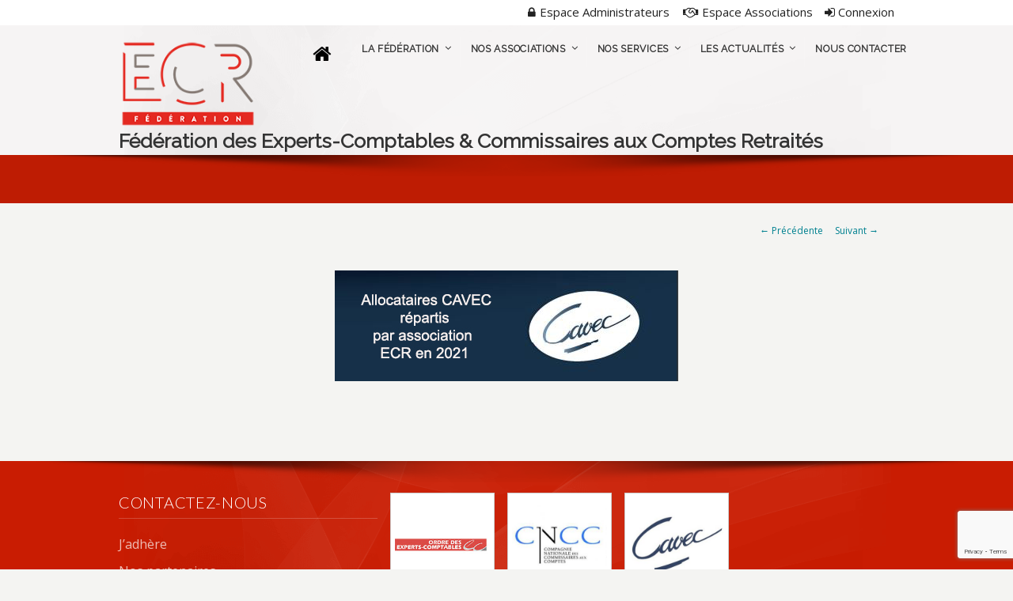

--- FILE ---
content_type: text/html; charset=UTF-8
request_url: https://www.experts-comptables-retraites.fr/ventilation-allocataires-cavec-repartis-par-association/cavec-allocataires-cavec-repartis-par-association-ecr-en-2021-copie/
body_size: 9457
content:
<!DOCTYPE html>
<!--[if IE 7 ]><html class="ie ie7" lang="en"> <![endif]-->
<!--[if IE 8 ]><html class="ie ie8" lang="en"> <![endif]-->
<!--[if IE 9 ]><html class="ie ie9" lang="en"> <![endif]-->
<!--[if !IE]><!--><html lang="fr-FR"
	prefix="og: http://ogp.me/ns#" > <!--<![endif]-->
<head>
<!-- un-comment and delete 2nd meta below to disable zoom
<meta name="viewport" content="width=device-width, minimum-scale=1, maximum-scale=1"> -->
<meta name="viewport" content="width=device-width, initial-scale=1" />

<link rel="profile" href="http://gmpg.org/xfn/11">
<link rel="pingback" href="https://www.experts-comptables-retraites.fr/xmlrpc.php">
<link rel="alternate" type="application/rss+xml" title="ECR" href="https://www.experts-comptables-retraites.fr/feed/" />
<link href='//fonts.googleapis.com/css?family=Open+Sans|Lato' rel='stylesheet' type='text/css'>
<link href="https://fonts.googleapis.com/css?family=Poppins|Quicksand|Raleway|Roboto+Condensed|Ruge+Boogie|Ubuntu|ZCOOL+KuaiLe&display=swap" rel="stylesheet">
<title>CAVEC- Allocataires CAVEC répartis par association ECR en 2021 copie &#8211; ECR</title>
<link rel='dns-prefetch' href='//www.google.com' />
<link rel='dns-prefetch' href='//fonts.googleapis.com' />
<link rel='dns-prefetch' href='//s.w.org' />
<link rel="alternate" type="application/rss+xml" title="ECR &raquo; Flux" href="https://www.experts-comptables-retraites.fr/feed/" />
<link rel="alternate" type="application/rss+xml" title="ECR &raquo; Flux des commentaires" href="https://www.experts-comptables-retraites.fr/comments/feed/" />
<link rel='stylesheet' id='mailchimpSF_main_css-css'  href='https://www.experts-comptables-retraites.fr/?mcsf_action=main_css&#038;ver=5.2.23' type='text/css' media='all' />
<!--[if IE]>
<link rel='stylesheet' id='mailchimpSF_ie_css-css'  href='https://www.experts-comptables-retraites.fr/wp-content/plugins/mailchimp/css/ie.css?ver=5.2.23' type='text/css' media='all' />
<![endif]-->
<link rel='stylesheet' id='layerslider-css'  href='https://www.experts-comptables-retraites.fr/wp-content/plugins/LayerSlider/static/layerslider/css/layerslider.css?ver=6.7.6' type='text/css' media='all' />
<link rel='stylesheet' id='ls-google-fonts-css'  href='https://fonts.googleapis.com/css?family=Lato:100,300,regular,700,900,400%7CNunito:300,regular,200,600%7CCaveat:regular&#038;subset=latin%2Clatin-ext' type='text/css' media='all' />
<link rel='stylesheet' id='wp-block-library-css'  href='https://www.experts-comptables-retraites.fr/wp-includes/css/dist/block-library/style.min.css?ver=5.2.23' type='text/css' media='all' />
<link rel='stylesheet' id='gdm-gutenberg-block-backend-js-css'  href='https://www.experts-comptables-retraites.fr/wp-content/plugins/google-drive-embedder/css/gdm-blocks.css?ver=5.2.23' type='text/css' media='all' />
<link rel='stylesheet' id='bbp-default-css'  href='https://www.experts-comptables-retraites.fr/wp-content/plugins/bbpress/templates/default/css/bbpress.css?ver=2.5.14-6684' type='text/css' media='screen' />
<link rel='stylesheet' id='contact-form-7-css'  href='https://www.experts-comptables-retraites.fr/wp-content/plugins/contact-form-7/includes/css/styles.css?ver=5.1.6' type='text/css' media='all' />
<link rel='stylesheet' id='karma-builder-css'  href='https://www.experts-comptables-retraites.fr/wp-content/plugins/karma_builder/css/karma-builder.css?ver=5.2.23' type='text/css' media='all' />
<link rel='stylesheet' id='rs-plugin-settings-css'  href='https://www.experts-comptables-retraites.fr/wp-content/plugins/revslider/public/assets/css/settings.css?ver=5.4.8' type='text/css' media='all' />
<style id='rs-plugin-settings-inline-css' type='text/css'>
#rs-demo-id {}
</style>
<link rel='stylesheet' id='autocomplete-css'  href='https://www.experts-comptables-retraites.fr/wp-content/plugins/wp-advanced-search/class.inc/autocompletion/jquery.autocomplete.css?ver=1.0' type='text/css' media='all' />
<link rel='stylesheet' id='style-css'  href='https://www.experts-comptables-retraites.fr/wp-content/themes/karma/style.css?ver=5.2.23' type='text/css' media='all' />
<link rel='stylesheet' id='primary-color-css'  href='https://www.experts-comptables-retraites.fr/wp-content/themes/karma/css/karma-cool-blue.css?ver=5.2.23' type='text/css' media='all' />
<link rel='stylesheet' id='font-awesome-css'  href='https://www.experts-comptables-retraites.fr/wp-content/plugins/js_composer/assets/lib/bower/font-awesome/css/font-awesome.min.css?ver=5.7' type='text/css' media='all' />
<link rel='stylesheet' id='mobile-css'  href='https://www.experts-comptables-retraites.fr/wp-content/themes/karma/css/_mobile.css?ver=5.2.23' type='text/css' media='all' />
<link rel='stylesheet' id='child-style-css'  href='https://www.experts-comptables-retraites.fr/wp-content/themes/karma-child-theme/style.css?ver=5.2.23' type='text/css' media='all' />
<link rel='stylesheet' id='um_fonticons_ii-css'  href='https://www.experts-comptables-retraites.fr/wp-content/plugins/ultimate-member/assets/css/um-fonticons-ii.css?ver=2.0.56' type='text/css' media='all' />
<link rel='stylesheet' id='um_fonticons_fa-css'  href='https://www.experts-comptables-retraites.fr/wp-content/plugins/ultimate-member/assets/css/um-fonticons-fa.css?ver=2.0.56' type='text/css' media='all' />
<link rel='stylesheet' id='select2-css'  href='https://www.experts-comptables-retraites.fr/wp-content/plugins/ultimate-member/assets/css/select2/select2.min.css?ver=2.0.56' type='text/css' media='all' />
<link rel='stylesheet' id='um_crop-css'  href='https://www.experts-comptables-retraites.fr/wp-content/plugins/ultimate-member/assets/css/um-crop.css?ver=2.0.56' type='text/css' media='all' />
<link rel='stylesheet' id='um_modal-css'  href='https://www.experts-comptables-retraites.fr/wp-content/plugins/ultimate-member/assets/css/um-modal.css?ver=2.0.56' type='text/css' media='all' />
<link rel='stylesheet' id='um_styles-css'  href='https://www.experts-comptables-retraites.fr/wp-content/plugins/ultimate-member/assets/css/um-styles.css?ver=2.0.56' type='text/css' media='all' />
<link rel='stylesheet' id='um_members-css'  href='https://www.experts-comptables-retraites.fr/wp-content/plugins/ultimate-member/assets/css/um-members.css?ver=2.0.56' type='text/css' media='all' />
<link rel='stylesheet' id='um_profile-css'  href='https://www.experts-comptables-retraites.fr/wp-content/plugins/ultimate-member/assets/css/um-profile.css?ver=2.0.56' type='text/css' media='all' />
<link rel='stylesheet' id='um_account-css'  href='https://www.experts-comptables-retraites.fr/wp-content/plugins/ultimate-member/assets/css/um-account.css?ver=2.0.56' type='text/css' media='all' />
<link rel='stylesheet' id='um_misc-css'  href='https://www.experts-comptables-retraites.fr/wp-content/plugins/ultimate-member/assets/css/um-misc.css?ver=2.0.56' type='text/css' media='all' />
<link rel='stylesheet' id='um_fileupload-css'  href='https://www.experts-comptables-retraites.fr/wp-content/plugins/ultimate-member/assets/css/um-fileupload.css?ver=2.0.56' type='text/css' media='all' />
<link rel='stylesheet' id='um_datetime-css'  href='https://www.experts-comptables-retraites.fr/wp-content/plugins/ultimate-member/assets/css/pickadate/default.css?ver=2.0.56' type='text/css' media='all' />
<link rel='stylesheet' id='um_datetime_date-css'  href='https://www.experts-comptables-retraites.fr/wp-content/plugins/ultimate-member/assets/css/pickadate/default.date.css?ver=2.0.56' type='text/css' media='all' />
<link rel='stylesheet' id='um_datetime_time-css'  href='https://www.experts-comptables-retraites.fr/wp-content/plugins/ultimate-member/assets/css/pickadate/default.time.css?ver=2.0.56' type='text/css' media='all' />
<link rel='stylesheet' id='um_raty-css'  href='https://www.experts-comptables-retraites.fr/wp-content/plugins/ultimate-member/assets/css/um-raty.css?ver=2.0.56' type='text/css' media='all' />
<link rel='stylesheet' id='um_scrollbar-css'  href='https://www.experts-comptables-retraites.fr/wp-content/plugins/ultimate-member/assets/css/simplebar.css?ver=2.0.56' type='text/css' media='all' />
<link rel='stylesheet' id='um_tipsy-css'  href='https://www.experts-comptables-retraites.fr/wp-content/plugins/ultimate-member/assets/css/um-tipsy.css?ver=2.0.56' type='text/css' media='all' />
<link rel='stylesheet' id='um_responsive-css'  href='https://www.experts-comptables-retraites.fr/wp-content/plugins/ultimate-member/assets/css/um-responsive.css?ver=2.0.56' type='text/css' media='all' />
<link rel='stylesheet' id='um_default_css-css'  href='https://www.experts-comptables-retraites.fr/wp-content/plugins/ultimate-member/assets/css/um-old-default.css?ver=2.0.56' type='text/css' media='all' />
<script type='text/javascript'>
/* <![CDATA[ */
var LS_Meta = {"v":"6.7.6"};
/* ]]> */
</script>
<script type='text/javascript' src='https://www.experts-comptables-retraites.fr/wp-content/plugins/LayerSlider/static/layerslider/js/greensock.js?ver=1.19.0'></script>
<script type='text/javascript' src='https://www.experts-comptables-retraites.fr/wp-includes/js/jquery/jquery.js?ver=1.12.4-wp'></script><script>jQueryWP = jQuery;</script>
<script type='text/javascript' src='https://www.experts-comptables-retraites.fr/wp-includes/js/jquery/jquery-migrate.min.js?ver=1.4.1'></script>
<script type='text/javascript' src='https://www.experts-comptables-retraites.fr/wp-content/plugins/LayerSlider/static/layerslider/js/layerslider.kreaturamedia.jquery.js?ver=6.7.6'></script>
<script type='text/javascript' src='https://www.experts-comptables-retraites.fr/wp-content/plugins/LayerSlider/static/layerslider/js/layerslider.transitions.js?ver=6.7.6'></script>
<script type='text/javascript' src='https://www.experts-comptables-retraites.fr/wp-content/plugins/revslider/public/assets/js/jquery.themepunch.tools.min.js?ver=5.4.8'></script>
<script type='text/javascript' src='https://www.experts-comptables-retraites.fr/wp-content/plugins/revslider/public/assets/js/jquery.themepunch.revolution.min.js?ver=5.4.8'></script>
<script type='text/javascript' src='https://www.experts-comptables-retraites.fr/wp-content/plugins/ultimate-member/assets/js/um-gdpr.min.js?ver=2.0.56'></script>
<meta name="generator" content="Powered by LayerSlider 6.7.6 - Multi-Purpose, Responsive, Parallax, Mobile-Friendly Slider Plugin for WordPress." />
<!-- LayerSlider updates and docs at: https://layerslider.kreaturamedia.com -->
<link rel='https://api.w.org/' href='https://www.experts-comptables-retraites.fr/wp-json/' />
<link rel='shortlink' href='https://www.experts-comptables-retraites.fr/?p=14314' />
<link rel="alternate" type="application/json+oembed" href="https://www.experts-comptables-retraites.fr/wp-json/oembed/1.0/embed?url=https%3A%2F%2Fwww.experts-comptables-retraites.fr%2Fventilation-allocataires-cavec-repartis-par-association%2Fcavec-allocataires-cavec-repartis-par-association-ecr-en-2021-copie%2F" />
<link rel="alternate" type="text/xml+oembed" href="https://www.experts-comptables-retraites.fr/wp-json/oembed/1.0/embed?url=https%3A%2F%2Fwww.experts-comptables-retraites.fr%2Fventilation-allocataires-cavec-repartis-par-association%2Fcavec-allocataires-cavec-repartis-par-association-ecr-en-2021-copie%2F&#038;format=xml" />
		<style type="text/css">
			.request_name {
				display: none !important;
			}
		</style>
			<style type="text/css">.recentcomments a{display:inline !important;padding:0 !important;margin:0 !important;}</style>
		<meta name="generator" content="Powered by WPBakery Page Builder - drag and drop page builder for WordPress."/>
<!--[if lte IE 9]><link rel="stylesheet" type="text/css" href="https://www.experts-comptables-retraites.fr/wp-content/plugins/js_composer/assets/css/vc_lte_ie9.min.css" media="screen"><![endif]--><meta name="generator" content="Powered by Slider Revolution 5.4.8 - responsive, Mobile-Friendly Slider Plugin for WordPress with comfortable drag and drop interface." />
<link rel="stylesheet" href="//fonts.googleapis.com/css?family=ubuntu">

<style type='text/css'>
h1, h2, h3, h4, h5 #main .comment-title, .four_o_four, .callout-wrap span, .search-title,.callout2, .comment-author-about, .logo-text {font-family:'ubuntu', Arial, sans-serif;}

.post_thumb {background-position: 0 -396px;}.post_thumb img {margin: 6px 0 0 6px;}

.header-overlay {
	background: url(https://www.experts-comptables-retraites.fr/wp-content/themes/karma/images/_global/overlay-abstract.png) 50% 50% no-repeat;
}

div.karma-header-shadow {
	background: url(https://www.experts-comptables-retraites.fr/wp-content/themes/karma/images/_global/shadow-2.png) no-repeat scroll center top;
}

div.karma-footer-shadow {
	background: url(https://www.experts-comptables-retraites.fr/wp-content/themes/karma/images/_global/shadow-2.png) no-repeat scroll center top;
}

body,
.testimonials blockquote,
.testimonials_static blockquote {
	font-family: 'Open Sans', Arial, sans-serif;
}
#tt-parallax-banner h1,
#tt-parallax-banner h2,
#tt-parallax-banner h3,
#tt-parallax-banner h4,
#tt-parallax-banner h5,
#tt-parallax-banner h6 {
	font-family: 'Open Sans', Arial, sans-serif;
	font-weight: 600;
}
#tt-parallax-banner h1,
#tt-parallax-banner h2,
#tt-parallax-banner h3 {
	font-size: 28px;
}
h1, h2, h3, h4, h5, #footer h3, #menu-main-nav li strong, #wrapper.tt-uberstyling-enabled .ubermenu ul.ubermenu-nav > li.ubermenu-item > a span.ubermenu-target-title, p.footer-callout-heading, #tt-mobile-menu-button span , .post_date .day, .karma_mega_div span.karma-mega-title {font-family: 'Lato', Arial, sans-serif;}
h1, h2, h3, h4, h5, h6 {margin-bottom:12px;}
p {line-height: 2;margin-bottom:20px;font-size: 13px;}
#content ol li,
#content ul li,
.content_full_width ol li,
.content_full_width ul li {font-size: 13px;}
#content p.callout2 span {font-size: 15px;}
.callout2,
.callout-wrap span {line-height:1.8;}
.slider-content-main p {font-size:1em;line-height:2;margin-bottom: 14px;}
.jquery3-slider-wrap .slider-content-main p {font-size:1.1em;line-height:1.8em;}
.callout-wrap span, .portfolio_content h3 {font-size: 1.4em;}
.testimonials blockquote, .testimonials_static blockquote, p.team-member-title {font-size: 13px;font-style: normal;}
.ka_button, .ka_button:hover {letter-spacing: 0.6px;}
#footer h3, #menu-main-nav li strong, #wrapper.tt-uberstyling-enabled .ubermenu ul.ubermenu-nav > li.ubermenu-item > a span.ubermenu-target-title {letter-spacing: 0.7px;font-size:12.4px;}
#footer h3 {font-weight: 300;}
#footer p.footer-callout-heading {font-size: 18px;}
#footer .blogroll a,
#footer ul.tt-recent-posts h4 {
	font-weight: normal;
	color:rgba(255,255,255,0.8);
}
#footer ul.tt-recent-posts h4,
#sidebar ul.tt-recent-posts h4 {
	font-size: 13px !important;	
}
.tools .breadcrumb .current_crumb:after, .woocommerce-page .tt-woocommerce .breadcrumb span:last-child:after {bottom: -16px;}
.post_title span {font-weight: normal;}
.post_date .day {font-size:28px;font-weight:normal;}
.post_date .month {font-size: 15px;margin-top:-15px;}
.tools .search-form {margin-top: 1px;}
.accordion .opener strong {font-weight: normal;}
.tools .breadcrumb a:after {top:0;}
p.comment-author-about {font-weight: bold;}


#main p, #main ul, #main ol { font-size:16px;}
h1{font-size:24px!important;}

.header-holder,
body.karma-flat-cs .header-holder,
body.karma-flat-cs .header-holder.tt-header-holder-tall,
.header-holder.tt-header-holder-tall {
background-color: #7fbddb;
background-image: none;
}

#menu-main-nav li strong,
ul#menu-main-nav li.menu-item-has-children a::after,
ul#menu-main-nav li.menu-item-has-children strong::after {
	color: #333333;
}

#menu-main-nav li:hover strong,
ul#menu-main-nav li.menu-item-has-children:hover a::after,
ul#menu-main-nav li.menu-item-has-children:hover strong::after {
	color: #cccccc;
}

.footer-overlay {
	background: url(https://www.experts-comptables-retraites.fr/wp-content/themes/karma/images/_global/overlay-abstract.png) 50% 50% no-repeat;
}

/* links */
a,
p a strong,
.link-top,
.tt_comment_required,
ul.tt-recent-posts h4,
span.required,
/* lists */
ul.list li,
ul.list1 li:before,
ul.list2 li:before,
ul.list3 li:before,
ul.list4 li:before,
ul.list5 li:before,
ul.list6 li:before,
ul.list7 li:before,
ul.list8 li:before,
#sidebar ul li:before,
#sub_nav ul li .sub-menu li:before,
#sub_nav ul li .sub-menu li .sub-menu li:before,
#sidebar ul li,
/* left nav */
#sub_nav ul li .sub-menu a,
#sub_nav ul li .sub-menu li.current_page_item a,
#sub_nav ul ul a,
#sub_nav ul ul a:hover,
#sub_nav ul li.current_page_item ul li a,
#sub_nav ul li.current_page_parent ul li.current_page_item a,
/* right nav */
#sub_nav.nav_right_sub_nav ul ul a,
#sub_nav.nav_right_sub_nav ul ul a:hover,
#sub_nav.nav_right_sub_nav ul li.current_page_item ul li a,
#sub_nav.nav_right_sub_nav ul li.current_page_parent ul li.current_page_item a,
#sub_nav .sub_nav_sidebar .textwidget ul li,
#sub_nav .sub_nav_sidebar a,
i.discussion-title,
#sidebar ul.social_icons.tt_vector_social_icons a:after,
#content p.team-member-title {
	color: #00A2B5;
}
</style>
<link rel="icon" href="https://www.experts-comptables-retraites.fr/wp-content/uploads/cropped-logo-ecr-1-32x32.png" sizes="32x32" />
<link rel="icon" href="https://www.experts-comptables-retraites.fr/wp-content/uploads/cropped-logo-ecr-1-192x192.png" sizes="192x192" />
<link rel="apple-touch-icon-precomposed" href="https://www.experts-comptables-retraites.fr/wp-content/uploads/cropped-logo-ecr-1-180x180.png" />
<meta name="msapplication-TileImage" content="https://www.experts-comptables-retraites.fr/wp-content/uploads/cropped-logo-ecr-1-270x270.png" />
<script type="text/javascript">function setREVStartSize(e){									
						try{ e.c=jQuery(e.c);var i=jQuery(window).width(),t=9999,r=0,n=0,l=0,f=0,s=0,h=0;
							if(e.responsiveLevels&&(jQuery.each(e.responsiveLevels,function(e,f){f>i&&(t=r=f,l=e),i>f&&f>r&&(r=f,n=e)}),t>r&&(l=n)),f=e.gridheight[l]||e.gridheight[0]||e.gridheight,s=e.gridwidth[l]||e.gridwidth[0]||e.gridwidth,h=i/s,h=h>1?1:h,f=Math.round(h*f),"fullscreen"==e.sliderLayout){var u=(e.c.width(),jQuery(window).height());if(void 0!=e.fullScreenOffsetContainer){var c=e.fullScreenOffsetContainer.split(",");if (c) jQuery.each(c,function(e,i){u=jQuery(i).length>0?u-jQuery(i).outerHeight(!0):u}),e.fullScreenOffset.split("%").length>1&&void 0!=e.fullScreenOffset&&e.fullScreenOffset.length>0?u-=jQuery(window).height()*parseInt(e.fullScreenOffset,0)/100:void 0!=e.fullScreenOffset&&e.fullScreenOffset.length>0&&(u-=parseInt(e.fullScreenOffset,0))}f=u}else void 0!=e.minHeight&&f<e.minHeight&&(f=e.minHeight);e.c.closest(".rev_slider_wrapper").css({height:f})					
						}catch(d){console.log("Failure at Presize of Slider:"+d)}						
					};</script>
<noscript><style type="text/css"> .wpb_animate_when_almost_visible { opacity: 1; }</style></noscript>
<!--[if IE 9]>
<style media="screen">
#footer,
.header-holder
 {
      behavior: url(https://www.experts-comptables-retraites.fr/wp-content/themes/karma/js/PIE/PIE.php);
}
</style>
<![endif]-->

<!--[if lte IE 8]>
<script type='text/javascript' src='https://www.experts-comptables-retraites.fr/wp-content/themes/karma/js/html5shiv.js'></script>
<style media="screen">
a.button,
a.button:hover,
ul.products li.product a img,
div.product div.images img,
span.onsale,
#footer,
.header-holder,
#horizontal_nav ul li,
#horizontal_nav ul a,
#tt-gallery-nav li,
#tt-gallery-nav a,
ul.tabset li,
ul.tabset a,
.karma-pages a,
.karma-pages span,
.wp-pagenavi a,
.wp-pagenavi span,
.post_date,
.post_comments,
.ka_button,
.flex-control-paging li a,
.colored_box,
.tools,
.karma_notify
.opener,
.callout_button,
.testimonials {
      behavior: url(https://www.experts-comptables-retraites.fr/wp-content/themes/karma/js/PIE/PIE.php);
}
</style>
<![endif]-->

<!--[if IE]>
<link rel="stylesheet" href="https://www.experts-comptables-retraites.fr/wp-content/themes/karma/css/_internet_explorer.css" media="screen"/>
<![endif]-->





<link rel="stylesheet" href="https://unpkg.com/leaflet@1.5.1/dist/leaflet.css" />
<script src="https://unpkg.com/leaflet@1.5.1/dist/leaflet.js"></script>
<link rel="stylesheet" href="https://cdnjs.cloudflare.com/ajax/libs/font-awesome/4.7.0/css/font-awesome.min.css" />
</head>

<body class="attachment attachment-template-default single single-attachment postid-14314 attachmentid-14314 attachment-jpeg karma-body-mega-menu karma-no-content-gradient karma-no-mobile-submenu karma-flat-cs karma-header-gradient wpb-js-composer js-comp-ver-5.7 vc_responsive" itemscope="itemscope" itemtype="http://schema.org/WebPage">
<div id="tt-wide-layout" class="content-style-default">
	<div id="wrapper">
		<header role="banner" id="header" itemscope="itemscope" itemtype="http://schema.org/WPHeader" >
<div class="top-block">
<div class="top-holder">

    
  <div class="toolbar-left">
  <ul><li id="menu-item-11197" class="menu-item menu-item-type-custom menu-item-object-custom menu-item-home"><a href="https://www.experts-comptables-retraites.fr/"><span><strong>Accueil</strong></span></a></li>
</ul>  </div><!-- END toolbar-left -->
  
  <div class="toolbar-right">
  <p class="top-block-title"> </p><div class="loginout">    <a href="https://www.experts-comptables-retraites.fr/wp-login.php?redirect_to=https%3A%2F%2Fwww.experts-comptables-retraites.fr%2Fventilation-allocataires-cavec-repartis-par-association%2Fcavec-allocataires-cavec-repartis-par-association-ecr-en-2021-copie%2F"><i class="fa fa-sign-in" aria-hidden="true"></i> Connexion</a>
</div><ul class="sub-menu"><li id="menu-item-11696" class="menu-item menu-item-type-taxonomy menu-item-object-category"><a href="https://www.experts-comptables-retraites.fr/category/espace-administrateurs/"><span><strong><i class="fa fa-lock" aria-hidden="true" style="margin-right:5px"></i>Espace Administrateurs</strong></span></a></li>
<li id="menu-item-11697" class="menu-item menu-item-type-taxonomy menu-item-object-category"><a href="https://www.experts-comptables-retraites.fr/category/espace-associations/"><span><strong><i class="fa fa-handshake-o" aria-hidden="true" style="margin-right:5px"></i>Espace Associations</strong></span></a></li>
</ul>  </div><!-- END toolbar-right -->

</div><!-- END top-holder -->
</div><!-- END top-block -->

<div class="header-holder ">
<div class="header-overlay">
<div class="header-area">

<a href="https://www.experts-comptables-retraites.fr" class="logo"><img src="https://www.experts-comptables-retraites.fr/wp-content/uploads/Logo-ECR-FEDERATION-190px.png" alt="ECR" /></a>



    <nav role="navigation" itemscope="itemscope" itemtype="http://schema.org/SiteNavigationElement">
	    <ul id="menu-main-nav" class="sf-menu">
	    <li id="menu-item-13097" class="menu-item menu-item-type-custom menu-item-object-custom tt-menu-icon-active"><a title="Accueil" href="/"><span><i class="fa fa fa-home tt-menu-icon"></i><strong>Accueil</strong></span></a></li>
<li id="menu-item-10431" class="menu-item menu-item-type-custom menu-item-object-custom menu-item-has-children"><a href="#"><span><strong>La Fédération</strong></span></a>


<ul class="sub-menu">
	<li id="menu-item-11207" class="menu-item menu-item-type-post_type menu-item-object-page"><a href="https://www.experts-comptables-retraites.fr/qui-sommes-nous/"><span>Qui sommes-nous ?</span></a></li>
	<li id="menu-item-11206" class="menu-item menu-item-type-post_type menu-item-object-page"><a href="https://www.experts-comptables-retraites.fr/le-conseil-dadministration/"><span>Le conseil d&#8217;administration</span></a></li>
	<li id="menu-item-11204" class="menu-item menu-item-type-post_type menu-item-object-page"><a href="https://www.experts-comptables-retraites.fr/nos-missions-et-activites/"><span>Nos missions et activités</span></a></li>
	<li id="menu-item-11205" class="menu-item menu-item-type-post_type menu-item-object-page"><a href="https://www.experts-comptables-retraites.fr/nos-commissions/"><span>Nos commissions</span></a></li>
</ul>
</li>
<li id="menu-item-10430" class="menu-item menu-item-type-custom menu-item-object-custom menu-item-has-children"><a href="#"><span><strong>Nos Associations</strong></span></a>


<ul class="sub-menu">
	<li id="menu-item-11208" class="menu-item menu-item-type-post_type menu-item-object-page"><a href="https://www.experts-comptables-retraites.fr/decouvrir-les-sites-des-associations/"><span>Trouver une Association</span></a></li>
	<li id="menu-item-11210" class="menu-item menu-item-type-post_type menu-item-object-page"><a href="https://www.experts-comptables-retraites.fr/trouver-une-association/"><span>Liste des associations</span></a></li>
	<li id="menu-item-11209" class="menu-item menu-item-type-post_type menu-item-object-page"><a href="https://www.experts-comptables-retraites.fr/adherer-a-une-association/"><span>Adhérer à une association</span></a></li>
	<li id="menu-item-13936" class="menu-item menu-item-type-post_type menu-item-object-page"><a href="https://www.experts-comptables-retraites.fr/la-vie-des-associations/"><span>La vie des associations</span></a></li>
</ul>
</li>
<li id="menu-item-11217" class="menu-item menu-item-type-custom menu-item-object-custom menu-item-has-children"><a href="#"><span><strong>Nos services</strong></span></a>


<ul class="sub-menu">
	<li id="menu-item-11213" class="menu-item menu-item-type-post_type menu-item-object-page"><a href="https://www.experts-comptables-retraites.fr/dossier-patrimonial-du-retraite/"><span>Dossier patrimonial du retraité</span></a></li>
	<li id="menu-item-11212" class="menu-item menu-item-type-post_type menu-item-object-page"><a href="https://www.experts-comptables-retraites.fr/coaching-memoire/"><span>Coaching mémoire D.E.C.</span></a></li>
	<li id="menu-item-12821" class="menu-item menu-item-type-post_type menu-item-object-page menu-item-has-children"><a href="https://www.experts-comptables-retraites.fr/des-contrats-complementaires-sante-negocies-2/"><span>Contrats complémentaires santé</span></a>
	<ul class="sub-menu">
		<li id="menu-item-14070" class="menu-item menu-item-type-post_type menu-item-object-page"><a href="https://www.experts-comptables-retraites.fr/mutualia/"><span>MUTUALIA</span></a></li>
		<li id="menu-item-13636" class="menu-item menu-item-type-post_type menu-item-object-post"><a href="https://www.experts-comptables-retraites.fr/lettre-viasante/"><span>VIASANTE-AG2R LA MONDIALE</span></a></li>
	</ul>
</li>
	<li id="menu-item-14133" class="menu-item menu-item-type-post_type menu-item-object-page menu-item-has-children"><a href="https://www.experts-comptables-retraites.fr/autres-offres/"><span>Autres offres</span></a>
	<ul class="sub-menu">
		<li id="menu-item-13887" class="menu-item menu-item-type-post_type menu-item-object-page menu-item-has-children"><a href="https://www.experts-comptables-retraites.fr/partenariat-audika-beneficier-jusqua-15-de-reduction-sur-les-aides-auditives-innovantes-daudika/"><span>PARTENARIAT AUDIKA</span></a>
		<ul class="sub-menu">
			<li id="menu-item-14157" class="menu-item menu-item-type-post_type menu-item-object-page"><a href="https://www.experts-comptables-retraites.fr/attestation-audika-2/"><span>ATTESTATION AUDIKA</span></a></li>
		</ul>
</li>
		<li id="menu-item-14401" class="menu-item menu-item-type-post_type menu-item-object-page menu-item-has-children"><a href="https://www.experts-comptables-retraites.fr/partenariat-thalazur/"><span>PARTENARIAT  thalazur</span></a>
		<ul class="sub-menu">
			<li id="menu-item-14409" class="menu-item menu-item-type-post_type menu-item-object-page"><a href="https://www.experts-comptables-retraites.fr/attestation-pour-offre-thalazur/"><span>ATTESTATION  pour offre THALAZUR</span></a></li>
		</ul>
</li>
		<li id="menu-item-14963" class="menu-item menu-item-type-post_type menu-item-object-page"><a href="https://www.experts-comptables-retraites.fr/navis-fiscal-et-navis-patrimoine-et-famille-francis-lefebvre/"><span>MEMENTIS FISCAL FRANCIS LEFEBVRE</span></a></li>
	</ul>
</li>
	<li id="menu-item-12744" class="menu-item menu-item-type-post_type menu-item-object-page"><a href="https://www.experts-comptables-retraites.fr/commission-ecoute-confreres/"><span>Ecoute confrères</span></a></li>
</ul>
</li>
<li id="menu-item-11895" class="menu-item menu-item-type-custom menu-item-object-custom menu-item-has-children"><a href="#"><span><strong>Les actualités</strong></span></a>


<ul class="sub-menu">
	<li id="menu-item-11235" class="menu-item menu-item-type-taxonomy menu-item-object-category"><a href="https://www.experts-comptables-retraites.fr/category/les-actualites/divers/"><span>Divers</span></a></li>
	<li id="menu-item-11232" class="menu-item menu-item-type-taxonomy menu-item-object-category"><a href="https://www.experts-comptables-retraites.fr/category/les-actualites/fiscales/"><span>Fiscales</span></a></li>
	<li id="menu-item-11234" class="menu-item menu-item-type-taxonomy menu-item-object-category"><a href="https://www.experts-comptables-retraites.fr/category/les-actualites/patrimoniales/"><span>Patrimoniales</span></a></li>
	<li id="menu-item-11231" class="menu-item menu-item-type-taxonomy menu-item-object-category"><a href="https://www.experts-comptables-retraites.fr/category/les-actualites/retraite/"><span>Retraite</span></a></li>
	<li id="menu-item-11233" class="menu-item menu-item-type-taxonomy menu-item-object-category"><a href="https://www.experts-comptables-retraites.fr/category/les-actualites/sociales/"><span>Sociales</span></a></li>
</ul>
</li>
<li id="menu-item-11215" class="menu-item menu-item-type-post_type menu-item-object-page"><a href="https://www.experts-comptables-retraites.fr/nous-contacter/"><span><strong>Nous contacter</strong></span></a></li>
	    </ul>
    </nav>

<div class="wpslogan">Fédération des Experts-Comptables &amp; Commissaires aux Comptes Retraités</div>

</div><!-- END header-area -->
</div><!-- END header-overlay -->
</div><!-- END header-holder -->
</header><!-- END header -->


<div id="main">
	
    
<div class="tools full-width-page-title-bar">
		<div class="karma-header-shadow"></div><!-- END karma-header-shadow --> 
		<div class="tt-container">

		<h1></h1>
	</div><!-- END tt-container -->
</div><!-- END full-width-page-title-bar -->    
	<div class="main-area">
		
<main role="main" id="content" class="content_full_width image-attachment">

			
						<div class="posted-by-text">
													</div>

			<div id="nav-attachment">

				<span class="nav-previous"><a href='https://www.experts-comptables-retraites.fr/ventilation-allocataires-cavec-repartis-par-association/ventilation-allocataires-cavec-2021-par-departements-2_page_4/'>← Précédente</a></span>
				<span class="nav-next"><a href='https://www.experts-comptables-retraites.fr/ventilation-allocataires-cavec-repartis-par-association/cavec-allocataires-cavec-repartis-par-association-ecr-en-2021-copie-2/'>Suivant →</a></span>
				
			</div>


					<div class="entry-content">

						<div class="entry-attachment">
							<div class="attachment">
								<a href="https://www.experts-comptables-retraites.fr/ventilation-allocataires-cavec-repartis-par-association/cavec-allocataires-cavec-repartis-par-association-ecr-en-2021-copie-2/" title="CAVEC- Allocataires CAVEC répartis par association ECR en 2021 copie" rel="attachment"><img width="434" height="140" src="https://www.experts-comptables-retraites.fr/wp-content/uploads/CAVEC-Allocataires-CAVEC-répartis-par-association-ECR-en-2021-copie.jpg" class="attachment-940x1024 size-940x1024" alt="" srcset="https://www.experts-comptables-retraites.fr/wp-content/uploads/CAVEC-Allocataires-CAVEC-répartis-par-association-ECR-en-2021-copie.jpg 434w, https://www.experts-comptables-retraites.fr/wp-content/uploads/CAVEC-Allocataires-CAVEC-répartis-par-association-ECR-en-2021-copie-300x97.jpg 300w" sizes="(max-width: 434px) 100vw, 434px" /></a>

															</div><!-- .attachment -->

						</div><!-- .entry-attachment -->

						<div class="entry-description">
																				</div><!-- .entry-description -->

					</div><!-- .entry-content -->


				


</main><!-- END main #content -->
</div><!-- END main-area -->


<div id="footer-top">&nbsp;</div><!-- END footer-top -->
</div><!-- END main -->

        <footer role="contentinfo" id="footer" itemscope="itemscope" itemtype="http://schema.org/WPFooter">
        	            
            <div class="footer-overlay">
				                <div class="karma-footer-shadow"></div><!-- END karma-footer-shadow --> 
                                
                <div class="footer-content">
                    <div class="erow">
                                                <div class="one_third tt-column ecr-col-1 ecol-xs-12 ecol-sm-6">
                                <a href="http://www.oec-paris.fr/"><img width="189" height="189" src="https://www.experts-comptables-retraites.fr/wp-content/uploads/conceil-sup.-carre.jpg" class="image wp-image-12634  attachment-300x300 size-300x300" alt="" style="max-width: 100%; height: auto;" srcset="https://www.experts-comptables-retraites.fr/wp-content/uploads/conceil-sup.-carre.jpg 189w, https://www.experts-comptables-retraites.fr/wp-content/uploads/conceil-sup.-carre-150x150.jpg 150w, https://www.experts-comptables-retraites.fr/wp-content/uploads/conceil-sup.-carre-71x71.jpg 71w, https://www.experts-comptables-retraites.fr/wp-content/uploads/conceil-sup.-carre-36x36.jpg 36w" sizes="(max-width: 189px) 100vw, 189px" /></a>                            </div>
                                                        <div class="one_third tt-column ecr-col-2 ecol-xs-12 ecol-sm-4">
                                <h3>CONTACTEZ-NOUS</h3><ul class="sub-menu"><li id="menu-item-11620" class="menu-item menu-item-type-post_type menu-item-object-page"><a href="https://www.experts-comptables-retraites.fr/jadhere/"><span><strong>J&#8217;adhère</strong></span></a></li>
<li id="menu-item-11621" class="menu-item menu-item-type-post_type menu-item-object-page"><a href="https://www.experts-comptables-retraites.fr/nos-partenaires/"><span><strong>Nos partenaires</strong></span></a></li>
<li id="menu-item-11622" class="menu-item menu-item-type-post_type menu-item-object-page"><a href="https://www.experts-comptables-retraites.fr/nous-contacter/"><span><strong>Nous contacter</strong></span></a></li>
</ul>                            </div>
                                                        <div class="one_third_last tt-column ecr-col-3 ecol-xs-12 ecol-sm-8">
                                <div style="width: 199px" class="wp-caption alignnone"><a href="http://www.oec-paris.fr/"><img width="189" height="189" src="https://www.experts-comptables-retraites.fr/wp-content/uploads/conceil-sup.-carre.jpg" class="image wp-image-12634  attachment-full size-full" alt="" style="max-width: 100%; height: auto;" srcset="https://www.experts-comptables-retraites.fr/wp-content/uploads/conceil-sup.-carre.jpg 189w, https://www.experts-comptables-retraites.fr/wp-content/uploads/conceil-sup.-carre-150x150.jpg 150w, https://www.experts-comptables-retraites.fr/wp-content/uploads/conceil-sup.-carre-71x71.jpg 71w, https://www.experts-comptables-retraites.fr/wp-content/uploads/conceil-sup.-carre-36x36.jpg 36w" sizes="(max-width: 189px) 100vw, 189px" /></a><p class="wp-caption-text">Ordre des Experts Comptables</p></div><div style="width: 310px" class="wp-caption alignnone"><a href="https://www.cncc.fr/"><img width="300" height="300" src="https://www.experts-comptables-retraites.fr/wp-content/uploads/CNCC_CMYK_300DPI-carré-300x300.jpg" class="image wp-image-13020  attachment-medium size-medium" alt="" style="max-width: 100%; height: auto;" srcset="https://www.experts-comptables-retraites.fr/wp-content/uploads/CNCC_CMYK_300DPI-carré-300x300.jpg 300w, https://www.experts-comptables-retraites.fr/wp-content/uploads/CNCC_CMYK_300DPI-carré-150x150.jpg 150w, https://www.experts-comptables-retraites.fr/wp-content/uploads/CNCC_CMYK_300DPI-carré-71x71.jpg 71w, https://www.experts-comptables-retraites.fr/wp-content/uploads/CNCC_CMYK_300DPI-carré-36x36.jpg 36w, https://www.experts-comptables-retraites.fr/wp-content/uploads/CNCC_CMYK_300DPI-carré.jpg 354w" sizes="(max-width: 300px) 100vw, 300px" /></a><p class="wp-caption-text">Compagnie Nationale des Commissaires aux Comptes</p></div><div style="width: 310px" class="wp-caption alignnone"><a href="http://www.cavec.fr/fr/accueil-2"><img width="300" height="300" src="https://www.experts-comptables-retraites.fr/wp-content/uploads/CAVEC-LOGO-2019-carré-300x300.jpg" class="image wp-image-13022  attachment-medium size-medium" alt="" style="max-width: 100%; height: auto;" srcset="https://www.experts-comptables-retraites.fr/wp-content/uploads/CAVEC-LOGO-2019-carré-300x300.jpg 300w, https://www.experts-comptables-retraites.fr/wp-content/uploads/CAVEC-LOGO-2019-carré-150x150.jpg 150w, https://www.experts-comptables-retraites.fr/wp-content/uploads/CAVEC-LOGO-2019-carré-71x71.jpg 71w, https://www.experts-comptables-retraites.fr/wp-content/uploads/CAVEC-LOGO-2019-carré-36x36.jpg 36w, https://www.experts-comptables-retraites.fr/wp-content/uploads/CAVEC-LOGO-2019-carré.jpg 344w" sizes="(max-width: 300px) 100vw, 300px" /></a><p class="wp-caption-text">Caisse Assurance Vieillesse des Experts-Comptables et des Commissaires aux Comptes</p></div>                            </div>
                                                </div>
                </div><!-- END footer-content -->

                            </div><!-- END footer-overlay -->  
        
        <div id="footer_bottom">
            <div class="info">
            	                <div id="foot_left">&nbsp;                    ECR 2019 © Experts Comptables Retraités                    
                </div><!-- END foot_left -->
                              
                <div id="foot_right">
                                        <ul>
                    <li id="menu-item-11278" class="menu-item menu-item-type-post_type menu-item-object-page menu-item-privacy-policy"><a href="https://www.experts-comptables-retraites.fr/mentions-legales-donnees-personnelles/"><span><strong>Mentions légales &#038; données personnelles</strong></span></a></li>
                    </ul>
                           
                </div><!-- END foot_right -->
            </div><!-- END info -->
        </div><!-- END footer_bottom -->
                </footer><!-- END footer -->
        
	</div><!-- END wrapper -->
</div><!-- END tt-layout -->

<div id="um_upload_single" style="display:none"></div>
<div id="um_view_photo" style="display:none">

	<a href="javascript:void(0);" data-action="um_remove_modal" class="um-modal-close"><i class="um-faicon-times"></i></a>

	<div class="um-modal-body photo">
		<div class="um-modal-photo"></div>
	</div>

</div>
<script type='text/javascript' src='https://www.experts-comptables-retraites.fr/wp-content/plugins/bbpress/templates/default/js/editor.js?ver=2.5.14-6684'></script>
<script type='text/javascript'>
/* <![CDATA[ */
var wpcf7 = {"apiSettings":{"root":"https:\/\/www.experts-comptables-retraites.fr\/wp-json\/contact-form-7\/v1","namespace":"contact-form-7\/v1"}};
/* ]]> */
</script>
<script type='text/javascript' src='https://www.experts-comptables-retraites.fr/wp-content/plugins/contact-form-7/includes/js/scripts.js?ver=5.1.6'></script>
<script type='text/javascript' src='https://www.experts-comptables-retraites.fr/wp-content/plugins/karma_builder/js/bootstrap.min.js'></script>
<script type='text/javascript' src='https://www.experts-comptables-retraites.fr/wp-content/plugins/karma_builder/js/appear.min.js'></script>
<script type='text/javascript' src='https://www.experts-comptables-retraites.fr/wp-content/plugins/js_composer/assets/lib/waypoints/waypoints.min.js?ver=5.7'></script>
<script type='text/javascript' src='https://www.experts-comptables-retraites.fr/wp-content/plugins/karma_builder/js/easy-pie-chart.min.js'></script>
<script type='text/javascript' src='https://www.experts-comptables-retraites.fr/wp-content/plugins/karma_builder/js/karma-builder.js'></script>
<script type='text/javascript' src='https://www.experts-comptables-retraites.fr/wp-content/plugins/wp-advanced-search/class.inc/autocompletion/jquery.autocomplete.js?ver=5.2.23'></script>
<script type='text/javascript' src='https://www.google.com/recaptcha/api.js?render=6LfqUsgUAAAAAO32mADHDdj7eSpQkh50eDQVAcg9&#038;ver=3.0'></script>
<script type='text/javascript'>
/* <![CDATA[ */
var php_data = {"mobile_menu_text":"ECR","mobile_sub_menu_text":"En voir plus dans cette section...","mobile_horz_dropdown":"false","karma_jquery_slideshowSpeed":"8000","karma_jquery_pause_hover":"false","karma_jquery_randomize":"false","karma_jquery_directionNav":"true","karma_jquery_animation_effect":"fade","karma_jquery_animationSpeed":"600","testimonial_slideshowSpeed":"8000","testimonial_pause_hover":"false","testimonial_randomize":"false","testimonial_directionNav":"true","testimonial_animation_effect":"fade","testimonial_animationSpeed":"600","sticky_sidebar":"true","sticky_menu_one":"false","sticky_menu_two":"false"};
/* ]]> */
</script>
<script type='text/javascript' src='https://www.experts-comptables-retraites.fr/wp-content/themes/karma/js/custom-main.js'></script>
<script type='text/javascript' src='https://www.experts-comptables-retraites.fr/wp-content/themes/karma/js/superfish.js'></script>
<script type='text/javascript' src='https://www.experts-comptables-retraites.fr/wp-content/themes/karma/js/retina.js'></script>
<script type='text/javascript' src='https://www.experts-comptables-retraites.fr/wp-content/themes/karma/js/jquery.flexslider.js'></script>
<script type='text/javascript' src='https://www.experts-comptables-retraites.fr/wp-content/themes/karma/js/jquery.fitvids.js'></script>
<script type='text/javascript' src='https://www.experts-comptables-retraites.fr/wp-content/plugins/js_composer/assets/lib/bower/isotope/dist/isotope.pkgd.min.js?ver=5.7'></script>
<script type='text/javascript' src='https://www.experts-comptables-retraites.fr/wp-includes/js/jquery/ui/core.min.js?ver=1.11.4'></script>
<script type='text/javascript' src='https://www.experts-comptables-retraites.fr/wp-includes/js/jquery/ui/widget.min.js?ver=1.11.4'></script>
<script type='text/javascript' src='https://www.experts-comptables-retraites.fr/wp-includes/js/jquery/ui/tabs.min.js?ver=1.11.4'></script>
<script type='text/javascript' src='https://www.experts-comptables-retraites.fr/wp-includes/js/jquery/ui/accordion.min.js?ver=1.11.4'></script>
<script type='text/javascript' src='https://www.experts-comptables-retraites.fr/wp-content/themes/karma/js/jquery.prettyPhoto.js'></script>
<script type='text/javascript' src='https://www.experts-comptables-retraites.fr/wp-includes/js/imagesloaded.min.js?ver=3.2.0'></script>
<script type='text/javascript' src='https://www.experts-comptables-retraites.fr/wp-includes/js/masonry.min.js?ver=3.3.2'></script>
<script type='text/javascript' src='https://www.experts-comptables-retraites.fr/wp-includes/js/jquery/jquery.masonry.min.js?ver=3.1.2b'></script>
<script type='text/javascript' src='https://www.experts-comptables-retraites.fr/wp-content/plugins/ultimate-member/assets/js/select2/select2.full.min.js?ver=2.0.56'></script>
<script type='text/javascript' src='https://www.experts-comptables-retraites.fr/wp-includes/js/underscore.min.js?ver=1.8.3'></script>
<script type='text/javascript'>
/* <![CDATA[ */
var _wpUtilSettings = {"ajax":{"url":"\/wp-admin\/admin-ajax.php"}};
/* ]]> */
</script>
<script type='text/javascript' src='https://www.experts-comptables-retraites.fr/wp-includes/js/wp-util.min.js?ver=5.2.23'></script>
<script type='text/javascript' src='https://www.experts-comptables-retraites.fr/wp-content/plugins/ultimate-member/assets/js/um-crop.min.js?ver=2.0.56'></script>
<script type='text/javascript' src='https://www.experts-comptables-retraites.fr/wp-content/plugins/ultimate-member/assets/js/um-modal.min.js?ver=2.0.56'></script>
<script type='text/javascript' src='https://www.experts-comptables-retraites.fr/wp-content/plugins/ultimate-member/assets/js/um-jquery-form.min.js?ver=2.0.56'></script>
<script type='text/javascript' src='https://www.experts-comptables-retraites.fr/wp-content/plugins/ultimate-member/assets/js/um-fileupload.min.js?ver=2.0.56'></script>
<script type='text/javascript' src='https://www.experts-comptables-retraites.fr/wp-content/plugins/ultimate-member/assets/js/pickadate/picker.js?ver=2.0.56'></script>
<script type='text/javascript' src='https://www.experts-comptables-retraites.fr/wp-content/plugins/ultimate-member/assets/js/pickadate/picker.date.js?ver=2.0.56'></script>
<script type='text/javascript' src='https://www.experts-comptables-retraites.fr/wp-content/plugins/ultimate-member/assets/js/pickadate/picker.time.js?ver=2.0.56'></script>
<script type='text/javascript' src='https://www.experts-comptables-retraites.fr/wp-content/plugins/ultimate-member/assets/js/pickadate/legacy.js?ver=2.0.56'></script>
<script type='text/javascript' src='https://www.experts-comptables-retraites.fr/wp-content/plugins/ultimate-member/assets/js/pickadate/translations/fr_FR.js?ver=2.0.56'></script>
<script type='text/javascript' src='https://www.experts-comptables-retraites.fr/wp-content/plugins/ultimate-member/assets/js/um-raty.min.js?ver=2.0.56'></script>
<script type='text/javascript' src='https://www.experts-comptables-retraites.fr/wp-content/plugins/ultimate-member/assets/js/um-tipsy.min.js?ver=2.0.56'></script>
<script type='text/javascript' src='https://www.experts-comptables-retraites.fr/wp-content/plugins/ultimate-member/assets/js/simplebar.min.js?ver=2.0.56'></script>
<script type='text/javascript' src='https://www.experts-comptables-retraites.fr/wp-content/plugins/ultimate-member/assets/js/um-functions.min.js?ver=2.0.56'></script>
<script type='text/javascript' src='https://www.experts-comptables-retraites.fr/wp-content/plugins/ultimate-member/assets/js/um-responsive.min.js?ver=2.0.56'></script>
<script type='text/javascript' src='https://www.experts-comptables-retraites.fr/wp-content/plugins/ultimate-member/assets/js/um-conditional.min.js?ver=2.0.56'></script>
<script type='text/javascript'>
/* <![CDATA[ */
var um_scripts = {"nonce":"d154e64944"};
/* ]]> */
</script>
<script type='text/javascript' src='https://www.experts-comptables-retraites.fr/wp-content/plugins/ultimate-member/assets/js/um-scripts.min.js?ver=2.0.56'></script>
<script type='text/javascript' src='https://www.experts-comptables-retraites.fr/wp-content/plugins/ultimate-member/assets/js/um-members.min.js?ver=2.0.56'></script>
<script type='text/javascript' src='https://www.experts-comptables-retraites.fr/wp-content/plugins/ultimate-member/assets/js/um-profile.min.js?ver=2.0.56'></script>
<script type='text/javascript' src='https://www.experts-comptables-retraites.fr/wp-content/plugins/ultimate-member/assets/js/um-account.min.js?ver=2.0.56'></script>
<script type='text/javascript' src='https://www.experts-comptables-retraites.fr/wp-includes/js/wp-embed.min.js?ver=5.2.23'></script>
<script type='text/javascript'>
/* <![CDATA[ */
var ac_param = {"selector":".search-field","urlDestination":"https:\/\/www.experts-comptables-retraites.fr\/wp-content\/plugins\/wp-advanced-search\/class.inc\/autocompletion\/autocompletion-PHP5.5.php?t=wp_autosuggest&f=words&l=5&type=0&e=utf-8","autoFocus":"0","limitDisplay":"5","multiple":"1"};
/* ]]> */
</script>
<script type='text/javascript' src='https://www.experts-comptables-retraites.fr/wp-content/plugins/wp-advanced-search/class.inc/autocompletion/params.js?ver=5.2.23'></script>
<script type="text/javascript">
( function( grecaptcha, sitekey, actions ) {

	var wpcf7recaptcha = {

		execute: function( action ) {
			grecaptcha.execute(
				sitekey,
				{ action: action }
			).then( function( token ) {
				var forms = document.getElementsByTagName( 'form' );

				for ( var i = 0; i < forms.length; i++ ) {
					var fields = forms[ i ].getElementsByTagName( 'input' );

					for ( var j = 0; j < fields.length; j++ ) {
						var field = fields[ j ];

						if ( 'g-recaptcha-response' === field.getAttribute( 'name' ) ) {
							field.setAttribute( 'value', token );
							break;
						}
					}
				}
			} );
		},

		executeOnHomepage: function() {
			wpcf7recaptcha.execute( actions[ 'homepage' ] );
		},

		executeOnContactform: function() {
			wpcf7recaptcha.execute( actions[ 'contactform' ] );
		},

	};

	grecaptcha.ready(
		wpcf7recaptcha.executeOnHomepage
	);

	document.addEventListener( 'change',
		wpcf7recaptcha.executeOnContactform, false
	);

	document.addEventListener( 'wpcf7submit',
		wpcf7recaptcha.executeOnHomepage, false
	);

} )(
	grecaptcha,
	'6LfqUsgUAAAAAO32mADHDdj7eSpQkh50eDQVAcg9',
	{"homepage":"homepage","contactform":"contactform"}
);
</script>
<!-- Global site tag (gtag.js) - Google Analytics -->
<script async src="https://www.googletagmanager.com/gtag/js?id=UA-156354361-1"></script>
<script>
  window.dataLayer = window.dataLayer || [];
  function gtag(){dataLayer.push(arguments);}
  gtag('js', new Date());

  gtag('config', 'UA-156354361-1');
</script>
<a href="#0" class="karma-scroll-top"><i class="fa fa-chevron-up"></i></a>
		<script type="text/javascript">
			jQuery( '#request' ).val( '' );
		</script>
	</body>
</html>

--- FILE ---
content_type: text/html; charset=utf-8
request_url: https://www.google.com/recaptcha/api2/anchor?ar=1&k=6LfqUsgUAAAAAO32mADHDdj7eSpQkh50eDQVAcg9&co=aHR0cHM6Ly93d3cuZXhwZXJ0cy1jb21wdGFibGVzLXJldHJhaXRlcy5mcjo0NDM.&hl=en&v=jdMmXeCQEkPbnFDy9T04NbgJ&size=invisible&anchor-ms=20000&execute-ms=15000&cb=xg9q3nrto9l0
body_size: 46566
content:
<!DOCTYPE HTML><html dir="ltr" lang="en"><head><meta http-equiv="Content-Type" content="text/html; charset=UTF-8">
<meta http-equiv="X-UA-Compatible" content="IE=edge">
<title>reCAPTCHA</title>
<style type="text/css">
/* cyrillic-ext */
@font-face {
  font-family: 'Roboto';
  font-style: normal;
  font-weight: 400;
  font-stretch: 100%;
  src: url(//fonts.gstatic.com/s/roboto/v48/KFO7CnqEu92Fr1ME7kSn66aGLdTylUAMa3GUBHMdazTgWw.woff2) format('woff2');
  unicode-range: U+0460-052F, U+1C80-1C8A, U+20B4, U+2DE0-2DFF, U+A640-A69F, U+FE2E-FE2F;
}
/* cyrillic */
@font-face {
  font-family: 'Roboto';
  font-style: normal;
  font-weight: 400;
  font-stretch: 100%;
  src: url(//fonts.gstatic.com/s/roboto/v48/KFO7CnqEu92Fr1ME7kSn66aGLdTylUAMa3iUBHMdazTgWw.woff2) format('woff2');
  unicode-range: U+0301, U+0400-045F, U+0490-0491, U+04B0-04B1, U+2116;
}
/* greek-ext */
@font-face {
  font-family: 'Roboto';
  font-style: normal;
  font-weight: 400;
  font-stretch: 100%;
  src: url(//fonts.gstatic.com/s/roboto/v48/KFO7CnqEu92Fr1ME7kSn66aGLdTylUAMa3CUBHMdazTgWw.woff2) format('woff2');
  unicode-range: U+1F00-1FFF;
}
/* greek */
@font-face {
  font-family: 'Roboto';
  font-style: normal;
  font-weight: 400;
  font-stretch: 100%;
  src: url(//fonts.gstatic.com/s/roboto/v48/KFO7CnqEu92Fr1ME7kSn66aGLdTylUAMa3-UBHMdazTgWw.woff2) format('woff2');
  unicode-range: U+0370-0377, U+037A-037F, U+0384-038A, U+038C, U+038E-03A1, U+03A3-03FF;
}
/* math */
@font-face {
  font-family: 'Roboto';
  font-style: normal;
  font-weight: 400;
  font-stretch: 100%;
  src: url(//fonts.gstatic.com/s/roboto/v48/KFO7CnqEu92Fr1ME7kSn66aGLdTylUAMawCUBHMdazTgWw.woff2) format('woff2');
  unicode-range: U+0302-0303, U+0305, U+0307-0308, U+0310, U+0312, U+0315, U+031A, U+0326-0327, U+032C, U+032F-0330, U+0332-0333, U+0338, U+033A, U+0346, U+034D, U+0391-03A1, U+03A3-03A9, U+03B1-03C9, U+03D1, U+03D5-03D6, U+03F0-03F1, U+03F4-03F5, U+2016-2017, U+2034-2038, U+203C, U+2040, U+2043, U+2047, U+2050, U+2057, U+205F, U+2070-2071, U+2074-208E, U+2090-209C, U+20D0-20DC, U+20E1, U+20E5-20EF, U+2100-2112, U+2114-2115, U+2117-2121, U+2123-214F, U+2190, U+2192, U+2194-21AE, U+21B0-21E5, U+21F1-21F2, U+21F4-2211, U+2213-2214, U+2216-22FF, U+2308-230B, U+2310, U+2319, U+231C-2321, U+2336-237A, U+237C, U+2395, U+239B-23B7, U+23D0, U+23DC-23E1, U+2474-2475, U+25AF, U+25B3, U+25B7, U+25BD, U+25C1, U+25CA, U+25CC, U+25FB, U+266D-266F, U+27C0-27FF, U+2900-2AFF, U+2B0E-2B11, U+2B30-2B4C, U+2BFE, U+3030, U+FF5B, U+FF5D, U+1D400-1D7FF, U+1EE00-1EEFF;
}
/* symbols */
@font-face {
  font-family: 'Roboto';
  font-style: normal;
  font-weight: 400;
  font-stretch: 100%;
  src: url(//fonts.gstatic.com/s/roboto/v48/KFO7CnqEu92Fr1ME7kSn66aGLdTylUAMaxKUBHMdazTgWw.woff2) format('woff2');
  unicode-range: U+0001-000C, U+000E-001F, U+007F-009F, U+20DD-20E0, U+20E2-20E4, U+2150-218F, U+2190, U+2192, U+2194-2199, U+21AF, U+21E6-21F0, U+21F3, U+2218-2219, U+2299, U+22C4-22C6, U+2300-243F, U+2440-244A, U+2460-24FF, U+25A0-27BF, U+2800-28FF, U+2921-2922, U+2981, U+29BF, U+29EB, U+2B00-2BFF, U+4DC0-4DFF, U+FFF9-FFFB, U+10140-1018E, U+10190-1019C, U+101A0, U+101D0-101FD, U+102E0-102FB, U+10E60-10E7E, U+1D2C0-1D2D3, U+1D2E0-1D37F, U+1F000-1F0FF, U+1F100-1F1AD, U+1F1E6-1F1FF, U+1F30D-1F30F, U+1F315, U+1F31C, U+1F31E, U+1F320-1F32C, U+1F336, U+1F378, U+1F37D, U+1F382, U+1F393-1F39F, U+1F3A7-1F3A8, U+1F3AC-1F3AF, U+1F3C2, U+1F3C4-1F3C6, U+1F3CA-1F3CE, U+1F3D4-1F3E0, U+1F3ED, U+1F3F1-1F3F3, U+1F3F5-1F3F7, U+1F408, U+1F415, U+1F41F, U+1F426, U+1F43F, U+1F441-1F442, U+1F444, U+1F446-1F449, U+1F44C-1F44E, U+1F453, U+1F46A, U+1F47D, U+1F4A3, U+1F4B0, U+1F4B3, U+1F4B9, U+1F4BB, U+1F4BF, U+1F4C8-1F4CB, U+1F4D6, U+1F4DA, U+1F4DF, U+1F4E3-1F4E6, U+1F4EA-1F4ED, U+1F4F7, U+1F4F9-1F4FB, U+1F4FD-1F4FE, U+1F503, U+1F507-1F50B, U+1F50D, U+1F512-1F513, U+1F53E-1F54A, U+1F54F-1F5FA, U+1F610, U+1F650-1F67F, U+1F687, U+1F68D, U+1F691, U+1F694, U+1F698, U+1F6AD, U+1F6B2, U+1F6B9-1F6BA, U+1F6BC, U+1F6C6-1F6CF, U+1F6D3-1F6D7, U+1F6E0-1F6EA, U+1F6F0-1F6F3, U+1F6F7-1F6FC, U+1F700-1F7FF, U+1F800-1F80B, U+1F810-1F847, U+1F850-1F859, U+1F860-1F887, U+1F890-1F8AD, U+1F8B0-1F8BB, U+1F8C0-1F8C1, U+1F900-1F90B, U+1F93B, U+1F946, U+1F984, U+1F996, U+1F9E9, U+1FA00-1FA6F, U+1FA70-1FA7C, U+1FA80-1FA89, U+1FA8F-1FAC6, U+1FACE-1FADC, U+1FADF-1FAE9, U+1FAF0-1FAF8, U+1FB00-1FBFF;
}
/* vietnamese */
@font-face {
  font-family: 'Roboto';
  font-style: normal;
  font-weight: 400;
  font-stretch: 100%;
  src: url(//fonts.gstatic.com/s/roboto/v48/KFO7CnqEu92Fr1ME7kSn66aGLdTylUAMa3OUBHMdazTgWw.woff2) format('woff2');
  unicode-range: U+0102-0103, U+0110-0111, U+0128-0129, U+0168-0169, U+01A0-01A1, U+01AF-01B0, U+0300-0301, U+0303-0304, U+0308-0309, U+0323, U+0329, U+1EA0-1EF9, U+20AB;
}
/* latin-ext */
@font-face {
  font-family: 'Roboto';
  font-style: normal;
  font-weight: 400;
  font-stretch: 100%;
  src: url(//fonts.gstatic.com/s/roboto/v48/KFO7CnqEu92Fr1ME7kSn66aGLdTylUAMa3KUBHMdazTgWw.woff2) format('woff2');
  unicode-range: U+0100-02BA, U+02BD-02C5, U+02C7-02CC, U+02CE-02D7, U+02DD-02FF, U+0304, U+0308, U+0329, U+1D00-1DBF, U+1E00-1E9F, U+1EF2-1EFF, U+2020, U+20A0-20AB, U+20AD-20C0, U+2113, U+2C60-2C7F, U+A720-A7FF;
}
/* latin */
@font-face {
  font-family: 'Roboto';
  font-style: normal;
  font-weight: 400;
  font-stretch: 100%;
  src: url(//fonts.gstatic.com/s/roboto/v48/KFO7CnqEu92Fr1ME7kSn66aGLdTylUAMa3yUBHMdazQ.woff2) format('woff2');
  unicode-range: U+0000-00FF, U+0131, U+0152-0153, U+02BB-02BC, U+02C6, U+02DA, U+02DC, U+0304, U+0308, U+0329, U+2000-206F, U+20AC, U+2122, U+2191, U+2193, U+2212, U+2215, U+FEFF, U+FFFD;
}
/* cyrillic-ext */
@font-face {
  font-family: 'Roboto';
  font-style: normal;
  font-weight: 500;
  font-stretch: 100%;
  src: url(//fonts.gstatic.com/s/roboto/v48/KFO7CnqEu92Fr1ME7kSn66aGLdTylUAMa3GUBHMdazTgWw.woff2) format('woff2');
  unicode-range: U+0460-052F, U+1C80-1C8A, U+20B4, U+2DE0-2DFF, U+A640-A69F, U+FE2E-FE2F;
}
/* cyrillic */
@font-face {
  font-family: 'Roboto';
  font-style: normal;
  font-weight: 500;
  font-stretch: 100%;
  src: url(//fonts.gstatic.com/s/roboto/v48/KFO7CnqEu92Fr1ME7kSn66aGLdTylUAMa3iUBHMdazTgWw.woff2) format('woff2');
  unicode-range: U+0301, U+0400-045F, U+0490-0491, U+04B0-04B1, U+2116;
}
/* greek-ext */
@font-face {
  font-family: 'Roboto';
  font-style: normal;
  font-weight: 500;
  font-stretch: 100%;
  src: url(//fonts.gstatic.com/s/roboto/v48/KFO7CnqEu92Fr1ME7kSn66aGLdTylUAMa3CUBHMdazTgWw.woff2) format('woff2');
  unicode-range: U+1F00-1FFF;
}
/* greek */
@font-face {
  font-family: 'Roboto';
  font-style: normal;
  font-weight: 500;
  font-stretch: 100%;
  src: url(//fonts.gstatic.com/s/roboto/v48/KFO7CnqEu92Fr1ME7kSn66aGLdTylUAMa3-UBHMdazTgWw.woff2) format('woff2');
  unicode-range: U+0370-0377, U+037A-037F, U+0384-038A, U+038C, U+038E-03A1, U+03A3-03FF;
}
/* math */
@font-face {
  font-family: 'Roboto';
  font-style: normal;
  font-weight: 500;
  font-stretch: 100%;
  src: url(//fonts.gstatic.com/s/roboto/v48/KFO7CnqEu92Fr1ME7kSn66aGLdTylUAMawCUBHMdazTgWw.woff2) format('woff2');
  unicode-range: U+0302-0303, U+0305, U+0307-0308, U+0310, U+0312, U+0315, U+031A, U+0326-0327, U+032C, U+032F-0330, U+0332-0333, U+0338, U+033A, U+0346, U+034D, U+0391-03A1, U+03A3-03A9, U+03B1-03C9, U+03D1, U+03D5-03D6, U+03F0-03F1, U+03F4-03F5, U+2016-2017, U+2034-2038, U+203C, U+2040, U+2043, U+2047, U+2050, U+2057, U+205F, U+2070-2071, U+2074-208E, U+2090-209C, U+20D0-20DC, U+20E1, U+20E5-20EF, U+2100-2112, U+2114-2115, U+2117-2121, U+2123-214F, U+2190, U+2192, U+2194-21AE, U+21B0-21E5, U+21F1-21F2, U+21F4-2211, U+2213-2214, U+2216-22FF, U+2308-230B, U+2310, U+2319, U+231C-2321, U+2336-237A, U+237C, U+2395, U+239B-23B7, U+23D0, U+23DC-23E1, U+2474-2475, U+25AF, U+25B3, U+25B7, U+25BD, U+25C1, U+25CA, U+25CC, U+25FB, U+266D-266F, U+27C0-27FF, U+2900-2AFF, U+2B0E-2B11, U+2B30-2B4C, U+2BFE, U+3030, U+FF5B, U+FF5D, U+1D400-1D7FF, U+1EE00-1EEFF;
}
/* symbols */
@font-face {
  font-family: 'Roboto';
  font-style: normal;
  font-weight: 500;
  font-stretch: 100%;
  src: url(//fonts.gstatic.com/s/roboto/v48/KFO7CnqEu92Fr1ME7kSn66aGLdTylUAMaxKUBHMdazTgWw.woff2) format('woff2');
  unicode-range: U+0001-000C, U+000E-001F, U+007F-009F, U+20DD-20E0, U+20E2-20E4, U+2150-218F, U+2190, U+2192, U+2194-2199, U+21AF, U+21E6-21F0, U+21F3, U+2218-2219, U+2299, U+22C4-22C6, U+2300-243F, U+2440-244A, U+2460-24FF, U+25A0-27BF, U+2800-28FF, U+2921-2922, U+2981, U+29BF, U+29EB, U+2B00-2BFF, U+4DC0-4DFF, U+FFF9-FFFB, U+10140-1018E, U+10190-1019C, U+101A0, U+101D0-101FD, U+102E0-102FB, U+10E60-10E7E, U+1D2C0-1D2D3, U+1D2E0-1D37F, U+1F000-1F0FF, U+1F100-1F1AD, U+1F1E6-1F1FF, U+1F30D-1F30F, U+1F315, U+1F31C, U+1F31E, U+1F320-1F32C, U+1F336, U+1F378, U+1F37D, U+1F382, U+1F393-1F39F, U+1F3A7-1F3A8, U+1F3AC-1F3AF, U+1F3C2, U+1F3C4-1F3C6, U+1F3CA-1F3CE, U+1F3D4-1F3E0, U+1F3ED, U+1F3F1-1F3F3, U+1F3F5-1F3F7, U+1F408, U+1F415, U+1F41F, U+1F426, U+1F43F, U+1F441-1F442, U+1F444, U+1F446-1F449, U+1F44C-1F44E, U+1F453, U+1F46A, U+1F47D, U+1F4A3, U+1F4B0, U+1F4B3, U+1F4B9, U+1F4BB, U+1F4BF, U+1F4C8-1F4CB, U+1F4D6, U+1F4DA, U+1F4DF, U+1F4E3-1F4E6, U+1F4EA-1F4ED, U+1F4F7, U+1F4F9-1F4FB, U+1F4FD-1F4FE, U+1F503, U+1F507-1F50B, U+1F50D, U+1F512-1F513, U+1F53E-1F54A, U+1F54F-1F5FA, U+1F610, U+1F650-1F67F, U+1F687, U+1F68D, U+1F691, U+1F694, U+1F698, U+1F6AD, U+1F6B2, U+1F6B9-1F6BA, U+1F6BC, U+1F6C6-1F6CF, U+1F6D3-1F6D7, U+1F6E0-1F6EA, U+1F6F0-1F6F3, U+1F6F7-1F6FC, U+1F700-1F7FF, U+1F800-1F80B, U+1F810-1F847, U+1F850-1F859, U+1F860-1F887, U+1F890-1F8AD, U+1F8B0-1F8BB, U+1F8C0-1F8C1, U+1F900-1F90B, U+1F93B, U+1F946, U+1F984, U+1F996, U+1F9E9, U+1FA00-1FA6F, U+1FA70-1FA7C, U+1FA80-1FA89, U+1FA8F-1FAC6, U+1FACE-1FADC, U+1FADF-1FAE9, U+1FAF0-1FAF8, U+1FB00-1FBFF;
}
/* vietnamese */
@font-face {
  font-family: 'Roboto';
  font-style: normal;
  font-weight: 500;
  font-stretch: 100%;
  src: url(//fonts.gstatic.com/s/roboto/v48/KFO7CnqEu92Fr1ME7kSn66aGLdTylUAMa3OUBHMdazTgWw.woff2) format('woff2');
  unicode-range: U+0102-0103, U+0110-0111, U+0128-0129, U+0168-0169, U+01A0-01A1, U+01AF-01B0, U+0300-0301, U+0303-0304, U+0308-0309, U+0323, U+0329, U+1EA0-1EF9, U+20AB;
}
/* latin-ext */
@font-face {
  font-family: 'Roboto';
  font-style: normal;
  font-weight: 500;
  font-stretch: 100%;
  src: url(//fonts.gstatic.com/s/roboto/v48/KFO7CnqEu92Fr1ME7kSn66aGLdTylUAMa3KUBHMdazTgWw.woff2) format('woff2');
  unicode-range: U+0100-02BA, U+02BD-02C5, U+02C7-02CC, U+02CE-02D7, U+02DD-02FF, U+0304, U+0308, U+0329, U+1D00-1DBF, U+1E00-1E9F, U+1EF2-1EFF, U+2020, U+20A0-20AB, U+20AD-20C0, U+2113, U+2C60-2C7F, U+A720-A7FF;
}
/* latin */
@font-face {
  font-family: 'Roboto';
  font-style: normal;
  font-weight: 500;
  font-stretch: 100%;
  src: url(//fonts.gstatic.com/s/roboto/v48/KFO7CnqEu92Fr1ME7kSn66aGLdTylUAMa3yUBHMdazQ.woff2) format('woff2');
  unicode-range: U+0000-00FF, U+0131, U+0152-0153, U+02BB-02BC, U+02C6, U+02DA, U+02DC, U+0304, U+0308, U+0329, U+2000-206F, U+20AC, U+2122, U+2191, U+2193, U+2212, U+2215, U+FEFF, U+FFFD;
}
/* cyrillic-ext */
@font-face {
  font-family: 'Roboto';
  font-style: normal;
  font-weight: 900;
  font-stretch: 100%;
  src: url(//fonts.gstatic.com/s/roboto/v48/KFO7CnqEu92Fr1ME7kSn66aGLdTylUAMa3GUBHMdazTgWw.woff2) format('woff2');
  unicode-range: U+0460-052F, U+1C80-1C8A, U+20B4, U+2DE0-2DFF, U+A640-A69F, U+FE2E-FE2F;
}
/* cyrillic */
@font-face {
  font-family: 'Roboto';
  font-style: normal;
  font-weight: 900;
  font-stretch: 100%;
  src: url(//fonts.gstatic.com/s/roboto/v48/KFO7CnqEu92Fr1ME7kSn66aGLdTylUAMa3iUBHMdazTgWw.woff2) format('woff2');
  unicode-range: U+0301, U+0400-045F, U+0490-0491, U+04B0-04B1, U+2116;
}
/* greek-ext */
@font-face {
  font-family: 'Roboto';
  font-style: normal;
  font-weight: 900;
  font-stretch: 100%;
  src: url(//fonts.gstatic.com/s/roboto/v48/KFO7CnqEu92Fr1ME7kSn66aGLdTylUAMa3CUBHMdazTgWw.woff2) format('woff2');
  unicode-range: U+1F00-1FFF;
}
/* greek */
@font-face {
  font-family: 'Roboto';
  font-style: normal;
  font-weight: 900;
  font-stretch: 100%;
  src: url(//fonts.gstatic.com/s/roboto/v48/KFO7CnqEu92Fr1ME7kSn66aGLdTylUAMa3-UBHMdazTgWw.woff2) format('woff2');
  unicode-range: U+0370-0377, U+037A-037F, U+0384-038A, U+038C, U+038E-03A1, U+03A3-03FF;
}
/* math */
@font-face {
  font-family: 'Roboto';
  font-style: normal;
  font-weight: 900;
  font-stretch: 100%;
  src: url(//fonts.gstatic.com/s/roboto/v48/KFO7CnqEu92Fr1ME7kSn66aGLdTylUAMawCUBHMdazTgWw.woff2) format('woff2');
  unicode-range: U+0302-0303, U+0305, U+0307-0308, U+0310, U+0312, U+0315, U+031A, U+0326-0327, U+032C, U+032F-0330, U+0332-0333, U+0338, U+033A, U+0346, U+034D, U+0391-03A1, U+03A3-03A9, U+03B1-03C9, U+03D1, U+03D5-03D6, U+03F0-03F1, U+03F4-03F5, U+2016-2017, U+2034-2038, U+203C, U+2040, U+2043, U+2047, U+2050, U+2057, U+205F, U+2070-2071, U+2074-208E, U+2090-209C, U+20D0-20DC, U+20E1, U+20E5-20EF, U+2100-2112, U+2114-2115, U+2117-2121, U+2123-214F, U+2190, U+2192, U+2194-21AE, U+21B0-21E5, U+21F1-21F2, U+21F4-2211, U+2213-2214, U+2216-22FF, U+2308-230B, U+2310, U+2319, U+231C-2321, U+2336-237A, U+237C, U+2395, U+239B-23B7, U+23D0, U+23DC-23E1, U+2474-2475, U+25AF, U+25B3, U+25B7, U+25BD, U+25C1, U+25CA, U+25CC, U+25FB, U+266D-266F, U+27C0-27FF, U+2900-2AFF, U+2B0E-2B11, U+2B30-2B4C, U+2BFE, U+3030, U+FF5B, U+FF5D, U+1D400-1D7FF, U+1EE00-1EEFF;
}
/* symbols */
@font-face {
  font-family: 'Roboto';
  font-style: normal;
  font-weight: 900;
  font-stretch: 100%;
  src: url(//fonts.gstatic.com/s/roboto/v48/KFO7CnqEu92Fr1ME7kSn66aGLdTylUAMaxKUBHMdazTgWw.woff2) format('woff2');
  unicode-range: U+0001-000C, U+000E-001F, U+007F-009F, U+20DD-20E0, U+20E2-20E4, U+2150-218F, U+2190, U+2192, U+2194-2199, U+21AF, U+21E6-21F0, U+21F3, U+2218-2219, U+2299, U+22C4-22C6, U+2300-243F, U+2440-244A, U+2460-24FF, U+25A0-27BF, U+2800-28FF, U+2921-2922, U+2981, U+29BF, U+29EB, U+2B00-2BFF, U+4DC0-4DFF, U+FFF9-FFFB, U+10140-1018E, U+10190-1019C, U+101A0, U+101D0-101FD, U+102E0-102FB, U+10E60-10E7E, U+1D2C0-1D2D3, U+1D2E0-1D37F, U+1F000-1F0FF, U+1F100-1F1AD, U+1F1E6-1F1FF, U+1F30D-1F30F, U+1F315, U+1F31C, U+1F31E, U+1F320-1F32C, U+1F336, U+1F378, U+1F37D, U+1F382, U+1F393-1F39F, U+1F3A7-1F3A8, U+1F3AC-1F3AF, U+1F3C2, U+1F3C4-1F3C6, U+1F3CA-1F3CE, U+1F3D4-1F3E0, U+1F3ED, U+1F3F1-1F3F3, U+1F3F5-1F3F7, U+1F408, U+1F415, U+1F41F, U+1F426, U+1F43F, U+1F441-1F442, U+1F444, U+1F446-1F449, U+1F44C-1F44E, U+1F453, U+1F46A, U+1F47D, U+1F4A3, U+1F4B0, U+1F4B3, U+1F4B9, U+1F4BB, U+1F4BF, U+1F4C8-1F4CB, U+1F4D6, U+1F4DA, U+1F4DF, U+1F4E3-1F4E6, U+1F4EA-1F4ED, U+1F4F7, U+1F4F9-1F4FB, U+1F4FD-1F4FE, U+1F503, U+1F507-1F50B, U+1F50D, U+1F512-1F513, U+1F53E-1F54A, U+1F54F-1F5FA, U+1F610, U+1F650-1F67F, U+1F687, U+1F68D, U+1F691, U+1F694, U+1F698, U+1F6AD, U+1F6B2, U+1F6B9-1F6BA, U+1F6BC, U+1F6C6-1F6CF, U+1F6D3-1F6D7, U+1F6E0-1F6EA, U+1F6F0-1F6F3, U+1F6F7-1F6FC, U+1F700-1F7FF, U+1F800-1F80B, U+1F810-1F847, U+1F850-1F859, U+1F860-1F887, U+1F890-1F8AD, U+1F8B0-1F8BB, U+1F8C0-1F8C1, U+1F900-1F90B, U+1F93B, U+1F946, U+1F984, U+1F996, U+1F9E9, U+1FA00-1FA6F, U+1FA70-1FA7C, U+1FA80-1FA89, U+1FA8F-1FAC6, U+1FACE-1FADC, U+1FADF-1FAE9, U+1FAF0-1FAF8, U+1FB00-1FBFF;
}
/* vietnamese */
@font-face {
  font-family: 'Roboto';
  font-style: normal;
  font-weight: 900;
  font-stretch: 100%;
  src: url(//fonts.gstatic.com/s/roboto/v48/KFO7CnqEu92Fr1ME7kSn66aGLdTylUAMa3OUBHMdazTgWw.woff2) format('woff2');
  unicode-range: U+0102-0103, U+0110-0111, U+0128-0129, U+0168-0169, U+01A0-01A1, U+01AF-01B0, U+0300-0301, U+0303-0304, U+0308-0309, U+0323, U+0329, U+1EA0-1EF9, U+20AB;
}
/* latin-ext */
@font-face {
  font-family: 'Roboto';
  font-style: normal;
  font-weight: 900;
  font-stretch: 100%;
  src: url(//fonts.gstatic.com/s/roboto/v48/KFO7CnqEu92Fr1ME7kSn66aGLdTylUAMa3KUBHMdazTgWw.woff2) format('woff2');
  unicode-range: U+0100-02BA, U+02BD-02C5, U+02C7-02CC, U+02CE-02D7, U+02DD-02FF, U+0304, U+0308, U+0329, U+1D00-1DBF, U+1E00-1E9F, U+1EF2-1EFF, U+2020, U+20A0-20AB, U+20AD-20C0, U+2113, U+2C60-2C7F, U+A720-A7FF;
}
/* latin */
@font-face {
  font-family: 'Roboto';
  font-style: normal;
  font-weight: 900;
  font-stretch: 100%;
  src: url(//fonts.gstatic.com/s/roboto/v48/KFO7CnqEu92Fr1ME7kSn66aGLdTylUAMa3yUBHMdazQ.woff2) format('woff2');
  unicode-range: U+0000-00FF, U+0131, U+0152-0153, U+02BB-02BC, U+02C6, U+02DA, U+02DC, U+0304, U+0308, U+0329, U+2000-206F, U+20AC, U+2122, U+2191, U+2193, U+2212, U+2215, U+FEFF, U+FFFD;
}

</style>
<link rel="stylesheet" type="text/css" href="https://www.gstatic.com/recaptcha/releases/jdMmXeCQEkPbnFDy9T04NbgJ/styles__ltr.css">
<script nonce="MLA2mt_aDDKReWy3vUjX1g" type="text/javascript">window['__recaptcha_api'] = 'https://www.google.com/recaptcha/api2/';</script>
<script type="text/javascript" src="https://www.gstatic.com/recaptcha/releases/jdMmXeCQEkPbnFDy9T04NbgJ/recaptcha__en.js" nonce="MLA2mt_aDDKReWy3vUjX1g">
      
    </script></head>
<body><div id="rc-anchor-alert" class="rc-anchor-alert"></div>
<input type="hidden" id="recaptcha-token" value="[base64]">
<script type="text/javascript" nonce="MLA2mt_aDDKReWy3vUjX1g">
      recaptcha.anchor.Main.init("[\x22ainput\x22,[\x22bgdata\x22,\x22\x22,\[base64]/[base64]/e2RvbmU6ZmFsc2UsdmFsdWU6ZVtIKytdfTp7ZG9uZTp0cnVlfX19LGkxPWZ1bmN0aW9uKGUsSCl7SC5ILmxlbmd0aD4xMDQ/[base64]/[base64]/[base64]/[base64]/[base64]/[base64]/[base64]/[base64]/[base64]/RXAoZS5QLGUpOlFVKHRydWUsOCxlKX0sRT1mdW5jdGlvbihlLEgsRixoLEssUCl7aWYoSC5oLmxlbmd0aCl7SC5CSD0oSC5vJiYiOlRRUjpUUVI6IigpLEYpLEgubz10cnVlO3RyeXtLPUguSigpLEguWj1LLEguTz0wLEgudT0wLEgudj1LLFA9T3AoRixIKSxlPWU/[base64]/[base64]/[base64]/[base64]\x22,\[base64]\\u003d\x22,\x22bVtVw74Rwow6wr7DkcKew7fDlXRww7EKw7HDvB07RsOFwpx/ZsKfIkbCtSDDsEodesKfTVvCoRJkEsK3OsKNw7zCqwTDqHctwqEEwrFBw7Nkw5TDtsO1w6/DkMK/fBfDvTA2U1tRFxIlwqpfwokkwq1Gw5t2Lh7CtiDCtcK0wostw5liw4fCvX4Aw4bCjwnDm8Kaw6PCvkrDqSrCqMOdFTVHM8OHw69pwqjCtcOAwqstwrZJw7ExSMOXwo/Dq8KAHUDCkMOnwrsPw5rDmRQ8w6rDn8KAGEQzfSnCsDNrSsOFW17DvMKQwqzCuBXCm8OYw7/CvcKowpIdVMKUZ8KgK8OZwqrDgHh2wpRSwqXCt2k3EsKaZ8KxbCjCsGIjJsKVwpnDrMOrHg8WPU3Cp0XCvnbCtHQkO8OAbMOlV0rCqGTDqRnDp2HDmMOMX8OCwqLCtcOtwrV4MgbDj8OSM8OlwpHCs8KOEsK/RSRXeEDDksOJD8O/IGwyw7xdw4vDtTo+w5vDlsK+wo0uw5ogcH4pDj9wwpphwrTCv2U7YMKJw6rCrR8zPArDsCxPAMK/bcOJfzDDi8OGwpAhAcKVLhxdw7Ezw6vDncOKBRrDu1fDjcKwIXgAw5vCn8Kfw5vCrsOawqXCv04swq/CiyXCkcOXFEJJXSkqwrbCicOkw6jCr8KCw4EScR5zdW8WwpPCt0vDtlrCgMO+w4vDlsKST2jDkmTCssOUw4rDrMK0woEqNj/ClhoYGiDCv8O9GHvCk3HCkcOBwr3CnWMjeQt4w77DoUPCsghHFW9mw5TDjxd/[base64]/CgMOvWQgoT8OUdxE/w6d+w4RrczYNX8OGUxNjYsKTNy/DgG7Cg8KZw7R3w73CksKVw4PCmsKCUm4jwpNWd8KnMD3DhsKLwolgYwtswq3CpjPDkjgUIcOxwolPwq16asK/TMOBwovDh0cIdzleX0bDh1DCnEzCgcONwrXDk8KKFcKIEU1EwojDhjomE8Ksw7bChnA6NUvCsiRswq1JIsKrChTDj8OoA8KBaSV0ZzcGMsOMGTPCncONw4M/H0U4woDCqn5UwqbDpMOoXiUaSDZOw4NMwrjCicONw6zCihLDu8OPIsO4wpvCsAnDjX7DnBNdYMOLVXXDrMKYVMOowrd9wrvCgxPCu8KEwrFNw5JZworDmkprTcKRMlAUwph4w6Eywp/CpgASZcK3w7NOwr/CicOPw7bCkhs6OUPDscKiw5AJw4fCswNfQ8OwGMKLw7Bmw7NCchLDj8O6woDDmRJ9w4LCkh8/w4DDtk0bwrjDnF15wrddGArCrHzDh8KXwqTCk8KZwqlkw6HCq8KofXjDg8KuWsK3wqRLwq0fw5zCvhkgwoIvwqLDiARSw4XDr8OxwoprYTvDrWZSw7jCo2/Dq1bCisKMAMKBeMKMwpDCvMOdwpDCosKDHsK8wq/Dm8Kaw4VQw554RgwUfF8WbsKOBg/DicKKVMKdw6MlIgxwwqh+KMOrQsONesOTwocAwrFHLsOawq9JF8Kow6YPw4xFScKzaMO6XMOySjx9w6PCnUzDkMKuwoHDrcK6ecKAYEw2IX04XmpLwqciNmTDp8OGwr4lGjEcw54XJmPChcOOw6/CtGXDqcOdIMOAFMKtwr8qfcOmfw8pRWANfTfDsSTDq8KtOMK3w7bDrMKJeTfCjMKYECHDgMKaMT8MAsKsSMOewqPDoSrDtsKzw6nDosOzwpTDsVpsKgt8wpQ7YRLDpcKSw5Vqw4okw5Y4wpDDrcKldSsywr1Dw77CsXbDpMOCMcOoFMOXwqDDnsKnSGQ1wpE/[base64]/CuMOzQUUaw7zCv8KJw7QUwrEUw7/DoyxfwrvDvnN2w4bCvcOjBsKzwqsDY8KUwrJ1w5U3w7TDsMOyw6V9CsOdw4nCpsKLw6d0wpHCi8Otw67Dhl/[base64]/CmcOPwqgANsO9w7R/w4UZMgwlEcKyFX7CoMOVw7xUw7HCgMKxw5AULBbDnk/Ckwxqw4MVwoUyFF0Jw7FeQTDDtxcEw5vDqsKrfi5VwoB6w4EIwrDDkhLDnmTCgMOGw67ChMO8KAwYTsKKwrfDowrDlzc+CcKJHcOzw7k1BMKhwrvDi8K5wrTDksOVDQF8bQfCm1nCjcO+wpvCpzMTw6jCgMOILGXCoMKyBsOtM8Ovw7jDsj/CvX5QR3fCrTU/wqzCmQRNUMKCNMKeTlbDjHHCiUIyZMO0HMO+wrHCj3sLw7jCvcK+w6tbIwfDmk5PQCfDrBZnworDsknDnUbDqQVFwqQhwq7CuUJPHExOVcKAJHIPbMOvwoMRwptiw4FNwphYXRjDuANuBMOMaMKqw4bCscOPwp3ClWIUbsOYw4AGV8KACGc3dg0iw4Mwwrh/wq3DssKMJcO+w7fDpsOnZjcJO1jDhMOAwpVsw5lmwr7DvBPDn8KTwpFywoTDohTCq8OMPCQwHFzDrsOtawsfwq3DogzClsO/w7B3NXkOwqA1AcKkQMOWw49Twq8CNcKfw5bChsOwEcKXwq9IQXnDvXkbRMKAZRfDpU1+wqXCmXo/w7tbYsK6ZF7Ch3rDqsOEQVvCp1UAw6VkUcKiK8KyLXYMHQ/Cv2fCosOKfHrCiB7Do2JZdsKywo0MwpDCmsKYbHFjRXVMAMOOw7TDpsKXw4fDgXxZw5VjRVjCjcOsL3zDjMOvwqcyLcO6wq/ChxEgXsO0JVXDqgvCvsKZUihjwqY9WmfDvl8SwoXCiVvCmx9wwoMsw7LCtyQ+I8OlAMKHwoMQw5sOwoU+w4bDpsORw7HDgybDncOVHTnDmcO3SMOqbEPCsgovwpldBMK6wr/Dg8OIw4tgw55OwpwdHijDpEbDuREFwpbCnsOHc8OUDmEcwqgnwqPCkMK+wpbCrsKGwqbDgMKVw5pHwpc6LiV0wqdobcKUw47DkVQ/EA0MaMOhwpPDhMOdKmLDt0XCtQtgGcKtw4zDksKawprCrkA3wrbCnsOMaMOywogZMBbDhMOnaTcow7LDsQjCoTxSw5pmCVYdFGnDnj7Dm8KiBDvDg8KZwoUrRMOIwrrDu8Oww7fCqMKEwp/Ci0fCslnDs8OGc0TCqsOcDw7DvcOZwoPDtGPDhsKXHQ3Cr8ORQ8K3worCqCnDkht/[base64]/CiErCi8OiR8Kow5ZRwrVtw7rCuisgw73DpWvCmMObw6RCQCR9woLDoWF4woknYMOPw5HCnX9Bw5/Do8KsH8KEBxHDvwDCtGVpwqh2wpUnKcOdRm5VwqLClMOdwrXDqcO4worDtcOqB8KOfMKswpbCscKZwoHDucK5BsO+wpsJwq9MYMKGw5LClsKvw4zDucKOwoXClg0yw4/CrlcVVTDDsQnDvxpQwrjDlsOsZ8OOwqrDg8Kew5UOfGnCjR7DoMK1wq7CojUYwrEbUsOFw7nCusKMw6/Ck8KRZ8O/WMK+w4LDpsO0w4zCmSLCkFgiw7PCmgvCgHRkw4bCmD5bwpDCgW1cwprCjGzDjDfDv8KWGMKpD8OibsOqw5FzwpzCll3CtsOWwqc6wp1dYytQwpsCG0l/[base64]/DrjsFwpJ0wp8DOQ1qFcODYsKMwoIWwr90w5dfUMKGwrdtw4VaQMKVOMKtwr8Bw6nCkMK0EiFOJRHCncOswp7DisOOw6LChsKAwqRPHm3DqMOGTcORw6PCnnBNWsKNw4ZUL0vCssOjwrfDqg/Dk8KDMSPDvDbCiVc0bcOwKFvDgsOZw7IJwq/Ds0M/[base64]/w7nDm2VLw43DosKvIDw4wo7CjwDDmQfCkcORwqHCgVhIwpFQwpPDnMOyOcKMeMOwYX9YFR8WasK8wrhGw7AbSGUYasKTCVEAJR/DiR9fDsOxDDYBCMKPDU3Ct0jCqEYGw4lnw63CrcOtwq1Ewr7DjmcVLz58wpLCucKuw63CiB7DrHrDt8OGwpFpw5zCiQxzwq7Dvx/[base64]/[base64]/ccKWwpHDqwzCgsKrRcKNScKUaMK5b8ODw4JHwrR8w7Uxw51ZwoEFVWLDixHCly1ew4R9wo0ABDjDicKbwpjChMOtS3nDgB/Dp8KXwp3CmAdNw7zCl8KkGcKTFsO2wpPDjndQwq/CgBTDqsOiwp3CicKCIMOlIBsJw5LCnHZ4wq1KwqcMBTZNcXzDicOJw7ROSRROw6DCoQnDkz/DljYFMElhEg4LwqxPw7PCt8OOwq3Cm8KpIcOZw7UCwoEvwr0ewovDosO2wpfCuMKVKsKWLAsxSnJ+QMOCw6FvwqUrwpEOw6DClngOUkBIR8K4BMKndl/CmMO+XDp/w4vClcKZwqrCgEHDhHXCmMONwp/[base64]/FsKYF8K5X2vDjMK9w6tyV2XCvcKTGCzDm2XDs0bCqi8tUwDDtBHCnGwOL0wpFMKeRMOdwpFGB3HDuDYGLsOhVXxhw7gCw6jDusO7JMKcwo/DscKjw7ljwrt3K8KAdHrDv8KbEsOgw4bDgkrCkMOVwp9hIcO1NmnClMOvKjt4G8OIwrnCpQrCksKHAkQew4TDl3TCtcO+wprDicONJAbDl8KlwpHCiFXCgAEEwr/DnMO0wrwww4tJw6/CoMKNw6XDuFXCgMOOwpzDiWImwrB3w5EDw7/DmMK5ccKkw5cbAsOTYMK1UTHCmcKTwrEFw7rCiiTCowI8XDDCtRsFwpTDoxM8chjCni7CscOhbcK5wqo/[base64]/Dt8OzwqDDsMOrG8KQJ2YFOcKaw5XDkwA2Y08KwofDpcOvAsOLLQRaOsO3wqDDvsKuw5EGw7DDpsKWJQ/DkVw8Uyg8dsOow4trw5LDgn3DgsKwJcOnIsORfl5SwpZnUAhOdGZUw5kJwqXDisK8C8KZwozDkmPCp8OaEsO8w751w6EJw4YDWGJaPx3DhhxER8KHwrZ/QzTDssONch9Gw6xfRMOJEsOzbiM8w6UCHcOBwozCssKadR/CocOqJlw/[base64]/ClRAnwoQtwoTCunvDt0d/McKrCWvCuMKgw6o5cCPCpQrCtw4XwqTCosKHKsOrw5xWw4zCvMKEIUIwIcOFw5bCjsKEXsKIWh7DqRYwVcK8wpzClmN3wq03woM/BBHDo8OAB07DnE8hVcOLw5NdYErCmw7DtcKUw5jDkBjChsKjw5xuwozDhg5jIFkMN3o2w5kbw4/[base64]/CxTDvDZ4cErCrsO7VVrDgsKgw7zDiW5VwrLCvcKewqMYw5DCv8Oqw6PCuMKfFsKof0ZsV8OtwoAPZivCjcOLwrzCmXzDjMOow6XCkcKPdG5TQBPCqwnCocKDEz/[base64]/Ck8K7FMOowqc3woXDgMKxwrnCncKzIAA3wrlGXl/[base64]/VMOjwpovXgRZwo/ClQnDl8KUOMKoIHrCu8Kqw7TCi2QnwqN2JsOqw5ESwoFCIsKiB8Ozwo1XenZaOMOAw4AbT8Kbw7rDvMOaUcOgF8KVw4DClFA2YikYw6ssYQPDunvDpTJSw4/DtFpxIsOFw6PDkMOxwrlYw6fCh1NwKMKJdcKFwrhbw6vDjcOcwqLCpcKVw6DCssKpb2rCkTFBS8KEB350b8O0PsOqw77DpsK3bBXCrXvDnRvCkD5Jwot6w5oeIsORwq3DrXlVLVxiw6ArPzsdwovChl1xw5MawoZVw6dOXsOGJE1swqbDpXbCncOPwr/CoMOYw4lhDjbCjmEVw7DCncObw4grwpgiwofDpXnDpU3CgMOmecKrwrFXTj91ZcOJPsKScg5me2F2fcOTCMOLXMOMw71yEB9WwqnDs8Oid8O4RsOmwozCksKNw5/CnmfDvnVFWsO1XsKJEsOUJMO7WsKqw7E4woRXwrXDgMOESDUIVMO+w4jColLDolxZE8OtHjMtK0zDnUcxHBzDnyDDocKSw6bCiF88wpjCpUIvf19hXMKswoIuw79mw4h0HkPCv3ASwpVxR0LClxjDlS/[base64]/DiAdAw77DgcOgRToSDMOQwoHCiWoCw40ocMOow7LCh8KbwpbCumrCg2ROakYKB8K3AsKyPcONd8KXwox5w7xQwqcsWMOpw7Z7e8OvTWtXfcO/wq0ww7HDhB4xXSpLw49pwpXCjzRNwqzDvMOnTCE+X8KuW3fCpQnCs8KjW8OuC2jDmmnCmMK1ecKww6VnwpfCpsKUCFLCq8O+fEtDwoZwbxbDsm7DmiTDgn3Cm29Nw407w5RIw6p/w7Ysw7DDrcO3QcKQb8KXwqHCpcO5wo1vSMOhPCfDjsKlw7rCtsOYwoUzN07Co1bDsMOHHy0nw6fDq8KVNzPCslbDpR5Tw4nCqMOgTEt+bX1uwqQFw43DtxoQw4sFbsOEw5MQw6k9w7HCqBJgw65Nwq3DpG0WQcK7K8KCG37DtT9RdsOFw6RJwobCqh9pwrJswqYeWsK/w6FwwqnDjMOYwqggaRfCvQjChMKrYknCs8O8P27Cn8KawokmfnI7PgdSwqgzZMKLPld3OE80F8O7EMKzw5Q/bgbDjncow4wjwpN/w6rCjWHCtMOnbEAyLsK7Fh99NEjDlHlGB8K2w6kFTcK8MEnCpBcPHxXDq8OVw6bDgsK0w6LDlWvDisK2LF/ChcO9w5PDgcKwwoJsIVgqw65oB8K9wq9twrg0MsOFJjDDnMOiw4vDiMOhw5bDohdewp1/FcOFwq7DuAXDrMOfK8OYw7lQw50jw4t+wox/Rw3DmVhcwpo0NMOSwp1NeMKQO8OmFTBew73Dhw3CgA/CnlbDkULCsG3Dg25weDvCnXPDkhJ1SsOFw5k+wqImw5tiw49Uw7dbSsOAciLDvkZfM8K/w6x1Tk56w7F7DMK0wo1Yw6HCtMOjwpZ3DcOWwqctFcKcwrjCsMKgw7PCjhoxwpDCpBQkGMKbCMKyRMK4w6Vpwq4Jw6tUZn7Co8O9I33DlMKoBBd+w6XDlxUuQnfCtcOswrpewrIHHyJJWcOyw6zDmE3DiMOnUsKtQ8OFNcOHQC3CkcOQw5rDqXEcw6zDocKBwr/DqS1+woHCisK8w6QUw6Biw7nDtWxHPALCk8KWQMOQw70Hw4TDjzfCrnc4w4Now5zCgi7DgjZnKsOmAVrDjsKLDyfDkCobcMKuwr3DjsKWXcKFfklkw7oXDMKrw4DCvcKIw4HCg8KzczE+w7DCqDVrI8K/[base64]/DmjbDm1ENVlZOwr/CnDrDvG/CtxFxwrPCvXHCr18Lw7t8w7HDoTjDo8KKW8K0w4jDlcOQw65IHzxRw6hlGcO3wq7CqnfCiMOXw48SwqTDncKEwonDtnpCwrHDhwp/EcOvZxhQwrXDpsOJw4vDr2x+UsOAPsOxw61CVsOfFlRZwpcMO8ODwp5/w5Mfw5HCjnsXw4vDs8KewpTCgcK1IG0UKcOWWA7DvFHChzdEwpTDoMKMw7PDl2PDk8K7J17DjMK9woLCnMOMQjPCvHfDgFs2wp/DqcKafcKsZ8KAwpwCwrbDnMO+wrg1w7HCt8Khw7TCtBTDhGIEYcOKwpo+BnLCs8Kfw4/CnsOlwq3CmlHCtMOew5zCpQLDpMKyw5/CmMK8w61oNgVRdcOCwr0TwqJ1IMOuWgM2RsKyPFHDm8KVDcKlwpXClynCjUZzHUMgwrzDlCJca0jCm8O7KQvDtMKYw5F/O2jDuQjDmMO4w4o2wrjDtMOYTx/[base64]/CtnbCjn/CtsKyb8K8I8OLw5IDwpdxwrfCpsOPZxpBXCHCrcKow4dHw43CgCkfw4YqH8K2wrzDq8KIJ8O/woLDlcKiw4Eww6ZyJnNuwpYHCVLClF7Ds8OFEknDikbCsC5iCcKuw7PDrn88woPCsMKPO3dTw7/DrcOcV8KPNTPDux7CiQwuwrVLJhXCusOzw5Y5JUzDtzrDnMOsOWzCqcK9FDZXFMOxEhZ+w7PDtMOjWCEiw4VzQAg/[base64]/CksKUw7paY3DDiynDrgPDhsK3VcKcwrUbw6PDosKKNwTCrEDCpmXCkkDClsK/X8O9VsKzbXfDiMKiw4jDg8O9VcKxw7XDl8OMfcKzHsKXCcONw4NdZsOmMsK0w6nCt8K5wqc2w69nwr0Aw5E1w7TDk8KLw7zChcKLZgE0Jh9maUkwwqc3w6TDqsOBw57CqGHCr8OdQjcDwpBrMGsVw55MZnnDui/[base64]/EcKpw6rCucOswqvDpy9awoDCpMKdIcOcwq/[base64]/DgGpXfMKIwp7Dpj1AGWFdTwZzUnBYw7d9BzzCh1LDrcKsw7jCmmE8SFLDuRIPIGnCnsOqw6Y9FcKcV3wSw6ZHdlNsw4XDksOlw73CpRtUwpl4QBs+wqdlw6fCqB9RwplnZcKjwo/CmMOOw6Q1w5V3NMOZworDv8KmHcORwprDomPDpl/Cj8Oiwr/CmRcuH19bwp3DvhzDsMKsLyTCq2Jjw5rDvCHDvRFLw5FfwpjCgcO2woBfw5HCpRfCosKmwoYeClRswqcIdcKaw5TDljjDm23ClUTCuMOdw7l/woLDqMKDwrbClRlWfMOTwqHDksK2wo4wdV3CqsONwpwSQ8KIw7rCgcO/[base64]/DgcOEeMOfK8O/UcKUSMKzwqkaQcKeJ1MZI8KewrfCocO5wojCvsKew57DmsO/F0FGOGTCo8OKPWRjdRodezlDw5fCsMKoLgHCtsKFEVPCh1VkwrkFw6vCh8KQw5V7GcOLwpMOVhrCuMObw6tSPhfDr0dywrDCvcO8w6zCpRPDv33ChcK3wrcCw7YPORYvw4jChQrChsKbwo1gw6rDoMOcaMOqwr9MwplDwpjDh3bDvcOpMXrDq8Oqw7/[base64]/Dm8KRTsO7PyU4eMK0b8KjwqDDo8Ojw6TDpMKoTm3CjcOqX8OPw6jCg8OCY0zCqF4Gw6bClcKRTxvDgsK3woDDny7CqcOOdcKvVcOTb8KUwp3CrMOkJ8KWwoF+w5V2FMOvw6BgwrQYfHRYwpNXw7DDvsOTwp90woTCt8OvwqVEw5/DoCfDh8Ocwo7DiSJOPcKWw7jDrQNewoZSZsO8w6INBcKmOypsw4chasOuIxEJw7wnw5BtwqwAQD1fFAvDpMOTRSPCixI1w5HDhcKIw5/DjWvDmlzCrcK/w6slw4XDiEtrGcOZw79kw7rCkxHDjUXDrsKxw6LCrS3DicO8wpnDuzLDgsK8w6zCgMKSwq7DtVM1BMOYw5sYw5XCgsOEVEfCh8OhdHjDmi/DnD4swpjDijzDlmvDvcK+Ml/DmMOCw5w3WsKWHVRsGgTDrA9rwol1MTPDmWjDp8Ouw6YJwpx5w79/O8OSwrdpKcKKwr48KmYXw6HDicOGKsOXSzo5wpB1GcKUwqtbDiV5w5XDqMO/w4MXZTvCgMO9M8OBwpvCvcKhw5bDkzHChMKTNAHDnHHCqG/Dqz1ZNMKFwp3CvjzCkWodXS7DmgEQw43Dv8KOA3oVw6Vvwr0OwqLDr8O3w78qwoYMwojClcKtBcO+AsKZN8OjwqTDvsKUwroheMOIdkhIw63CuMKoal1AJ3tYZ088w6XCilEoDQQfRkfDny/[base64]/JlvDr8OAbsOiS0LCm8K6w4klw5ULwpDCgMK6w7MlfBgMasKRw4UhKcONwq8fwqh/wrRrfsKuBVXDkcOWMcKfRMKhBxzCvsKRwonCkcOBHVhrw7TDiQt9KgDCg0jDgipbw4jDuTXCoxMpV13Cs0J4wrzDmcOHwpnDhissw5jDl8Ozw5/DsAECIsKLwoNqwoZwE8OxJxrCi8OZJ8KhKhjClcKRwpAXw5I0HcK3w7DCuCIjwpPCsMOQLiTCskcWw6F3w4bDlsOww5kwwr/CsFA8w6sjw6MTNy/CjsK8JsKxMsOSNMOeXcKXIWJeWit0dljCjsOKw5HCtV50wrBqwoHCpcOGcsKjw5TCni8HwpdGfUXDlgvDtg4Uw5gEJWPDtnMYw65sw5tPWsKyfFELw7ctQMKrEkR/wqtIw4HDgRU3w5tTw7tdw6bDgj1JADtCAMKHZcKjNMK3R0sMcMOmwq7Cr8OQw5k5JsK5P8KWw7zDj8OiLMORw7fDl3xmL8Kgf1IaZMK4woQpbFLDlsKKwqwPEmp/w7RrYMOfwotgRMO0wrvDuXQtfFE1w40gwpUJFGlvWcORI8KaNDXCmMOVwqXCqxt3W8KpfmQ4wq/DlcKvNMKpUsK+wqdRw7HCkSEmw7MycW/DvVksw64FOWrCkcORazp+SVTDl8OGSQbCpBjDuhJcdxdcwo/DlmbDpUYDwqvDhDUwwp1GwpMGGMOgw7BMIWjDqcKpw41wXAAeFMOVwrbDr3klAT/CkD7CuMOFwq1Xw4XDph3Dp8OidcOtwrPCtsOJw75Qw4dxw7HDoMOGwqJVwpFww7XDt8KGBMO1OcKQdlYPB8OYw53Ds8OyOsK0w7HCom3DrMKvYCvDtsOeFxVQwqZ7V8OXWcObCMKJHcKNw7vCqgVfw686w6ApwqkuwprCqMKMwpPDsE/Dl3rDmHlefMOAf8OYwop6w7nDhw7DmcORXsOSw40JbzUYw407wq55XcKuw5guAwAtw7PCp1EPF8OvVkrCnyN0wqwJQijDhsKPcMOJw6PCv2cQw5HCs8KzeRTDhQhcw6ABPsK0BsOqBCE2AMK0w5PCoMOwPgc4PCpjw5TCsTvClh/DjcOkSmwHOMKNAsOwwotFM8Ozw4zCuDXDtRTCpDDCm2AFwoNMSnNtw77ChMOiagDDj8OEw63Co0hbwpI6w6vDjxfCr8KsEMKDwqbDhcKbwoPColnDkcK0wrR/NQ3DosKRwoHCixdrw6MULyfDsnpqRMOAwpHDllF2wrwpAl/DosK6cGN4a2kGw4zCvMOSVUbCvSx8wrUAw7jCksOGZsKPL8Kfwrxiw5RLc8Kbwo3CtMKCYxXClXXDhR0qwqTCuT1QG8KTVSNwOXYTwrbCmcKlenF0WDbDrsKJwoRPw7DCgMO+IsOMVsKEwpHCigtGKF/DticPwoU/w5bCisK0QzplwpfCnklrw4PCh8OLOcOQXsK/[base64]/DuUx1WMKAe8Omw6QHfFhIw5QswozCl8K5WSTDrsOBa8OsHcKbw5LCkz1ZYcKZwow0DkPCohjCiBDDu8OGwp0LHX7Co8KrwrLDtj8VfMOfw4TDn8KaRV3ClcOOwqsbFW97w70Rw6/DncKPDsOGw4rChsKZw7Yww4lowogmw4vDgcKya8Oka1rCjsK1V0slE3PCkDl1TwTCt8OIasOQwqFJw7dUw4lvw6PCo8KLwqxGw63CpcK4w7BQw7XDvMO8w504NsOlL8OnZcOrCGBqJQfCjsOxD8KBw43DrsKdw4DCgkYywqfCm2gLNnXCu13DgE/CnMO3cBXClMK3Ow83w5XCu8KAwr5xcMKkw7J3w4Qow6cYPyFxMsOxw6tOwqDCuADDrsKMHSbCnB/Dq8OHwpBra2dQETnDoMOoDcKKPsK2EcKGwocuwqPDksK2ccKOwp9ZN8OhFG/DqyZPwqPCvcOzw6whw7/DsMKIwpcAZcKAScKMMcK2b8OIJSPDmB5lw6FbwrjDqBplwpHCncKWwqLDqjs2S8Kow789EU9yw5c4w5BodMKvUcKkw6/CqhkXSMK9C0DCikcMw6EmHG/[base64]/[base64]/CrMOIw6zCksOdw70GeHZmSsOQHAHCqMO+IwgUw79fwoXDq8OYw5nCl8O1wp7CpRlhw7XCtsKhwqwBwqfDhi4rwrvDusKkwpNhwq8uUsKOFcO3wrLClWIrHgxHwozCgcOmwoXDr3vDgnvDgXXCuFvCjTrDu3c/w6UVAxTDtsK1wpnCusO9wqtmA27CtsK0w5HCpl5/AMKkw7vCkwYBwrNGD3EWwqAne2PDvlhuw4dIDA9Owr3CswcRwr4UTsKCeSDCvk3CpcOvwqLDnsKjUcOuwqUuwrLDoMOIwrN9csOpwr3ChcKXA8K7dQfCj8OgKinDomV6GsKMwp/DgMOiSsKyasKBwqPDnULDoDfDqxrCoiLCrMOYLiwNw4twwrLDqcK9Ii/DgX/CiQAlw6bCsMONLcKZwocDw5x8wpXCgMKMVsOsE3vCksKfwo7DtDHCoz3Cs8KOwo5mW8OmFltAecOpPsKILMOoEVQPNMKOwrISTFDCqsKPbsOkw7Ehw6wwVyQgw4dJwrjCiMKmdcKjw4MPw73Do8KPwrfDv356cMKewqHDn0HDp8OGwoQIwpljw4/[base64]/w7vCpjDCgFXDu8O2w6XDoD4uw6bCul0kLsKbwoPCtTjDnAUswpLCv0dwwrjDm8KYPsKRZMKywpzClHQkKgjCvVQCwoo2LxLCvwsRwrXCkcKtYmcAwptLwqgmw7sXw7dvH8ORXsKWwoBWwrxIYzLDh3ECCMOlwozCnmxSw5wYwqXDlMOjA8O/[base64]/worCpSjDhMK5NCfCshttJUFeUMKoW2LCo8Ogw45Zwp46w4wNAsKCwpnDpsO3wrjDlmnCgGMVM8K7NsOvKGTCh8O3TyAPRMKpU29/EirDhMOxwpLDqmvDvsOTw6giw7IzwpIZwooVYFfCmsOfFcKGO8KkCsKybsK5wrosw65GbSEtdU9mw7TDtRzDlWRdw7rCncOUTX4cKw7CoMKwHRFSCcKRFn/[base64]/wp3DhnIEScONOsO/[base64]/Cv8OMOEVMw77DlnfCg8OYw7zDmE7CpEIxw55pw6QmNcKBwobDnnoLwojDhWrCsMKrBMONw7oMOMK2ZChMLMKOw5tjwrnDpSDDn8KLw7PDhMKbw7sFw53Dg2XDlsKxasKJwo7DkMKLwoLCkk7CimVLS0nCnw8gw4Qsw5/CnG7Dm8Ogw7LCvwgjGcOcw4/DscKyXcOgw7g8wojCqcOjw6jDosOiwoXDiMOGOkotZAYhw7IyMMOaF8ONaChnAw90woLCgcOYwoB+wrLDvioMwoIDw73CvyjCuzZjwo/DnAXCgcKjajdefDrCtMKzcMOcwqU6eMO4wpbClB/CrMKDAsOoDznDoykKwqzCuj3DjQQFR8KrwoXDtgLCqcO0KcKkdSwZW8K2w60pAw/CmCfCr1ZgOsObM8OSwprDvATDlcONRjHDhQzCn2R8eMOcw5nDmhzDnzbClVXDjlTDskvCnSFGBRPCkMK/XMOfwrnCusK6YSw/wpDDmsOJwog7URoxOcKXwpFKdcO4wrFCw7vCrcKrPUIdwp3CkhEZw6rDs0BXwoEnwqVGYVHCi8OSw57CgcKSSyPCigPCpsKZBcKow504cVHCknPDmWNcN8Kkw60pUsKlcVXCrmbDjERtw45OEQ/DpMO/wq04woPDpk3CkElNKyVSLMOyHwQyw6l5F8Okw4omwrcTUQkHw5IIw5jDpcKWMcOaw7nCuDfCl0YbQRvDj8KWJDlpw5TCqDPCssKew4c8Qy/[base64]/Hx/DgMKdw5/CjytowrAlGhs5w6oyWMK7G8Oiw7Y1KhBOw55OZjzDvktYZcKEDT4oWMKHw6DClBxjRsKrdMKXbMOldSDDhw3ChMOCwqjCt8OpwqfDn8ObFMKkwrwbFcKvw5EtwqPCqSY/wpdyw7bDqHHDpHovRMOCMMOxDD9hwqpZQ8KgHMOPTyhNEEjDuQvDq0rCvRPCoMOAQcOWw47DrwF2w5ATeMKmUg/Cg8OAwodWR3Eyw6QZw6BISMOawpgSMTTCimcdwqRCw7dndn9qw6zDscOSBHnDrifCjMK0VcKHDcKVNABuWsKGw5TDosKawpVSGMKWw695UT8VZHjDpcOQwo44wrctasOtw4gLAVRSBQTDqSR2wo7CkMKHw7DChHpsw70+cQ/CtsKAPGl3wrXCrMKjWCdKb0/DtcOcw5UVw6rDqcKbL1EGwoRuQsOocMKUUQHDpQATw7AYw5TDo8KnJcOuDh0Pw7PCgDp2wrvDicKnwrDCvHt2QR3CocOzw6peXytRHcKrSRhhw6MswqAZQQ7DhsObE8Kkwr5/w6AHwqBgw4oXwooXw5nDoGfDlmM+BsOrDhk4S8OnB8OCESLCoT4VLkdXFQ87L8KSwr5pw40mwpjDm8OXDcKOCsOQw5rCosOpc0TDjsKuw7nDqCw8wpxGw4PCtMKiEMK/E8O8EzFnwqZ2VMK6Mlcyw6/DsRDDp0g7wohLGgXDvsKEFnpnBj3DncO1wpgnAcK1w5DCgMONw6PDjhxbdWPCi8KBwrvDnkUpw5PDoMOrwpEEwqXDqsKfw6bCrcKxFDcwwrnDhnLDuFViwrbChMKZwpEQLMKYw4F+CMKowpYoLMKuwq/Cs8K9XsOAOcKyw6HCiVjDscOAw7JyY8KMLMKhcMKfw67CgcOSSsO0bRHDgRwMw5JfwrjDjMKhJ8KiMMOfJMOwTiBbQi/[base64]/DuDxcwrYwVT4sGlhSwqAhEXI7IGUlB1XCrW9jwqrDoSbDo8Oowo7CslpNGGcAwpPDrl/CrMKrw5Bvw7wcw7XDsMKxwoBleB/CncKlwq44wpR1wobCrsKewoDDrmlLaRx4w7VBDUFiUi3DosOtwqx6VTRTXxV8wobCrGnCtHrDlDrDvzrCt8K2Rz8Qw4vDoCF/w7zClcKZNTXDhMORLMKxwpVaR8K8w7dpPRDDqEDDqnLDkxhWwrB9w4oYXsKqw6wawrdGaDlcw7bCjhHDrkc9w4BoYyvCtcKAdCApw6IwEcO6acOgwp/[base64]/[base64]/wpzDvWjDgsOoDsKIwoLCigR3DxwRAQ/ChcKLwoZ4w4hcwqJgb8OeOsO3wpjCu1bChVZSw5dNGzzCusKOw7IfU1gzfsK7w5FHJMOSQmQ+w41YwoBXPQ/CvMOQw4/Ck8OsGgJ6w5rCksKIw4nDoVHDmWLDgyzCp8KJw5MHw4cmwqvDly7CrAoSwpkNYADDlsKVDUPDnMK7LEDCusOod8ODChrDkcOzw4/[base64]/Ch8O6EVTCs23Cjgkae3bClcOIw5Vaw7lnwpxPw7Z6PxDCpHjDsMOuBMKOL8K4NmMjwrTDvX9Sw4PDt0fCrMO5EsO+az7Dk8O9wqDDtMORw41Uw4/DkcOuwrfDrVpZwppObFzDqcKfw4nCr8KydQouGCEewoQ8YMKOw5J/IsOdw6jCscO8wqTCm8Kbw6NUw5bDmsKiw71JwpdCwojDiSwnT8Owe1U3wpXDqMO1w60Ew4Biw6vDhggOQcKGN8OcKh0ZNGxSDnYkQSnCvwDDsSDDsMKIwp8BwpfDlcOjcGweVQtkwohVDMOEwrLDpsOcwpVoW8Kow5sgZMOowoUbacO1PDfCnMOvXGPCrcOPMRw/C8OrwqdydCE0HyPDgcK3WUoOcQ/Dm29rw5vCoxZEw7LCoBLDmgNvw7zCiMOdWhzCgsKuQsKXw65uScOFwrlkw6puwp3DgsOzwowmNiTDvMKdAVskw5TCgwlvZsO9VFTCnBIXQxHDscK9XUvDtsOOw4hTwrHCjMKpBsOEYgLDsMOPIHJcfHMzWsOsEnALw45YK8OSwrrCp3Z/a0LClgfCvDYyV8OuwoFwYlALTjfCs8Kbw4pKEsK2ccOUXzp7wpVOwpnCnSDCq8KBw5zDnMK7w5nDnGs6wo7CshAEwpPDqsOySsOQw5HCusKHeULDq8KFTMKcAsK4w79zD8O9bnvDj8KIPQ/Dg8Kvwo3Cg8KFB8Kiw7LClEXCvMOHC8KBwpF8WSjDlcOlHsOYwoV3wqd2w60RMsK7QmFuwrRvw6ocM8Omw4HDgTUXfMO2ZyZswrHDlMOpwpYyw7c/w6oTwrHDqMKvScOmI8O9wqpUwoLCjWHDgMOMHn5DQcOvD8K2dVFId3DCgsOFVMO8w6oyHMKYwo5IwqB/wqNCdMKNwp/CmsO5wp4NIcKTVMOybiTDnMKgwo7DhMKVwr7CuXpmB8K6wo/Cllgfw7fDjMONIMOxw6DCmsOvSF1Iw4zCqgsPwr3Cq8Kre2hJcMO8UWPDqsOewpLCjCxaKcKkVXjDuMOgdAQmWcOZZGhtw5HCqXgJw5tONn3DucKfwoTDm8O/w5/[base64]/CscK2EMK+IcOHfznDuGZqXyrDpTHCrQbChRwawqhIZcOMw5kHMsOPaMKVNcO/[base64]/w6DDoMKfwqh+w6wqdMO/wpI/[base64]/w5zCqsOpb252IsOVw4h/w7nCpR1vKMOGVWfCp8OZOMOyf8OYw5xyw4BKecOIPMK4McOqw4DDisKfw7TCjcO2DxvCp8OCwr06w6HDoVZ5wrtewrnDhT0dwrTCiWckwqDDkcKdahMoGcOyw7F2Fw7DiF/DtsKvwocRwq/[base64]/[base64]/w6VBw45Mf8OfGikFw5Y3FEDCl8Kfw5dtMsOgwrjDjEZ9DMOqworDvsOFwqfDm1McTsK0CMKdwrMZPlM2w6A9wr3CmsK4wp9FZT/CoS/DtMKqw7UlwpxGwq/DtghqBcKoWiRmw57Ci37DpsOqw7BmwqPDu8KxZkUCf8OOwrrCpcKEE8O3wqJuwpkowoRbJ8OywrLCs8Odw4TCjMO2wrQvEcKzImbCm3RPwr4/w5dJBcKBCnh6GVbCl8KZVV54EHldwq0DwobCvzbCnGpowpo/NsOzQ8OkwoJsYMOsFWszw5vCh8KxVMKqwqXDqE15GcKUw4LCssOqeArDtsOtRMO4w4rDgsKFB8ObSMKCwr3DtHVFw6ZDwqvCpE9lTMKSEis3w5DCijHDvMOsIcO0XsOtw7fCscOUbMKLwqjDhMO1wq1uYWslwrLCksKTw4xhfcOVM8K4w4wEYcK0wqNfw6/Ck8OyYcOxw5nDtsKxJm3DgifDmcK1w6XCl8OvcAh4JMOeBcOjw7cSw5c4T3xnOnAjw6/CgUnDq8O8TxzDiUjDhhc8UV7Dly4VDcKxYcOVQlLCt1DCosKQwqRjw6NTCgbCo8K0w4oFIiTCpwjDky54J8OCw5jDmxRyw7LChMOPZFU2w5/CkMONSkzCgUkLw4NFRMKNdcOBw4fDllvDlMK/wqXCvsKdwoFzcMOGw47CtRRpw7bDjcOEZHfCkw4FESLCjwHDhsOPw6lMASDDlSrDmMOpwp8HwqrCg3vDqwwiwo/[base64]/DiMKjwpjCr2c8fsOiE8Oyw43DqcOND8Oyw64vDsOBwrcdwqkawrDChMKFJcK5wpvDq8OtH8OZw7vDicOpw7/DlhfDtm1Gw7NEJ8KjwqrCmcOLSMK9w5jDucOWOwcZw63DmcKOAcOydsOXwoEzScK6AsOPw7AdQ8OcC21XwpTChMKYAm5yUMK2woLDvEtWXy/DnsOeGsOPQmkHWGjDhMKUBDxgVkAwVMKQX1vCn8OlU8KYKcOgwr7CnMOlfjLCtUYyw7HDlsOewqXCg8ODThjDt0LCjsOXwpweMQ7CisOrw5TCtcKXHcKvw4ghDXjCl35BFDjDh8OeTh/DjVnDtCYLwr95HgPDq2cBw5zCqSwKwqTDg8Kmw4LCjknDrsKfw6UZwoPDlMOBwpEkw65owoPDgkzCmsOJJFgUVcK5EQ0HRsOPwr3CjsOGw7HClcKEw5nCiMO5Cz3DlMOEwpPCpsOdPlYIw7l4LFdgOsOdEcOfYMKtwq5Sw6U4AxwfwpzDnm9Pw5Fww6/CnU0owo3CosK2wpTCmB0aUgBfbH/Co8OMC1sOwoh6Y8O/w4dJXsO/L8KZwrDDnyHDuMKQw67CqgBxwp/[base64]/[base64]\\u003d\\u003d\x22],null,[\x22conf\x22,null,\x226LfqUsgUAAAAAO32mADHDdj7eSpQkh50eDQVAcg9\x22,0,null,null,null,1,[21,125,63,73,95,87,41,43,42,83,102,105,109,121],[-439842,449],0,null,null,null,null,0,null,0,null,700,1,null,0,\[base64]/tzcYADoGZWF6dTZkEg4Iiv2INxgAOgVNZklJNBoZCAMSFR0U8JfjNw7/vqUGGcSdCRmc4owCGQ\\u003d\\u003d\x22,0,1,null,null,1,null,0,0],\x22https://www.experts-comptables-retraites.fr:443\x22,null,[3,1,1],null,null,null,1,3600,[\x22https://www.google.com/intl/en/policies/privacy/\x22,\x22https://www.google.com/intl/en/policies/terms/\x22],\x22fsMqIPhnlmS0EIqEqj/ajsttaqCTpRKVGy/YcjtLu4Q\\u003d\x22,1,0,null,1,1765329436785,0,0,[252,10,202,38,240],null,[109,73,162],\x22RC-m5L9iePGQ5zOZQ\x22,null,null,null,null,null,\x220dAFcWeA7DzYdGGEFdLLYELM9D2YvHBxVTaTs-7FkTTg9rJUEpuuKXXAQGJDN7wL4xhTkcjLZJM0TdQZj8N-Z5zgbeiDYXYk1Qgw\x22,1765412236787]");
    </script></body></html>

--- FILE ---
content_type: text/css
request_url: https://www.experts-comptables-retraites.fr/wp-content/themes/karma-child-theme/style.css?ver=5.2.23
body_size: 6862
content:
/*
Theme Name:     Karma Child Theme
Theme URI:      http://themeforest.net/item/karma-clean-and-modern-wordpress-theme/168737?ref=TrueThemes
Description:    Child theme for the Karma theme 
Author:         TrueThemes
Author URI:     http://themeforest.net/user/TrueThemes?ref=TrueThemes
Template:       karma
Version:        1.1
*/


/* ------- Insert Custom CSS below this line ------- */

.textRight { text-align:right; }
.textLeft { text-align:left; }
.textCenter { text-align:center; }

.top-holder .toolbar-right .loginout { display: inline-block; margin-left: 15px; float: right; }
.top-holder .toolbar-right .loginout a { margin: 0px; padding: 0px; }
#header .header-area { padding: 18px 0 8px 0; }
.top-block .toolbar-left a, .top-block .toolbar-right a { border-right: none; }

.wpslogan { text-align: left; color:#333; }
@media only screen and (max-width : 1024px) {
    .wpslogan { text-align: center; }
}
@media only screen and (max-width:767px) {
    .top-block .toolbar-left { width:100%; display: block; }
    .top-block .toolbar-left, .top-block .toolbar-left ul { position: relative; left: 0px; }
    .top-block .toolbar-right { width:100%; display: block; }
    .top-block .toolbar-right, .top-block .toolbar-right ul { position: relative; left: 0px; }
    p.top-block-title { display:none; }
    .top-holder .toolbar-right .loginout { position:absolute; right:0px; top: 0px; }
}

#content ol li, #content ul li, .content_full_width ol li, .content_full_width ul li {
    margin-bottom: 16px;
}

.breadcrumb {
	font-size: 12px !important;
}

#footer ul.tt-recent-posts li p {
	font-size: 12px !important;
}

#content ol li, #content ul li, .content_full_width ol li, .content_full_width ul li {
    font-size: 16px !important;
}

.content-style-default p strong {
    color: inherit;
}

.main-area .breadcrumb {
    position: relative;
    top: -12px;
    font-size: .9em;
    color: #444;
}
.main-area .breadcrumb a {
    color: #0087C2;
    text-decoration: none;
}
.main-area .breadcrumb a:after {
    content:">";
    margin: 0px 10px 0px 10px;
    color: #444;
}
.main-area .breadcrumb a:hover {
	color: #be1c03;
}
.main-area .breadcrumb a:hover:after {
	color: #be1c03;
}

.message_karma_cherry, .message_karma_cherry ul, .message_karma_cherry ol, .message_karma_cherry p, .message_karma_cherry a {
	color:#fff !important;
}

p { line-height: inherit !important; }

.main-area #content a,
.main-area ul.tt-recent-posts h4,
.true-image-box-2 .true-image-box-2-link a {
	color: #002C5D;
	text-decoration:none;
}

.main-area #content a:hover,
.main-area ul.tt-recent-posts h4:hover,
.true-image-box-2 .true-image-box-2-link a:hover {
    color: #be1c03;
}
.main-area #content a.large_politicalblue {
	color:#fff;
}

.home #content ul.tt-recent-posts {
	-moz-column-count: 2;
	-moz-column-gap: 10px;
	-moz-column-rule: none;
	-webkit-column-count: 2;
	-webkit-column-gap: 10px;
	-webkit-column-rule: none;
	column-count: 2;
	column-gap: 10px;
	column-rule: none;
}

.member-wrap {
    border-bottom: none;
    margin: 0px;
    padding: 0px;
    overflow: hidden;
    position: relative;
    width: auto;
}

.bloc_chapo h2, .bloc_chapo p { color: #000; }
.bloc_chapo p { font-weight: bold; }
.bloc_categ_desc { position:relative; max-height: 208px; overflow: hidden; }
.bloc_categ_desc .post_date { top: -72px; }

.category .one_third { margin-right: 20px; height:450px; position:relative; }
.category .one_third .ka_button { position:absolute; bottom:0px; }

.wpcf7-form p { margin-bottom: 10px; }

.wpcf7-form input, .wpcf7-form textarea {
	width: 90%;
	padding: 8px 10px !important;
	color: #161c2d;
	border: 1px solid #ccc !important;
	-webkit-box-shadow: none !important;
	-moz-box-shadow: none !important;
	box-shadow: none !important;
	font-size: 1.5em !important;
}
.wpcf7-form .wpcf7-submit {
	font-size: 1em !important;
	width: auto;
}

.wpcf7-form .wpcf7-response-output{
	width: calc(90% + 20px);
}

.wpcf7-submit {
	color: #fff !important;
	box-shadow: 0 0 0 1px #1E6F92, 0 0 0 2px #013558;
	background-color: #013558;
	background-image: linear-gradient(to bottom, #1E6F92, #013558);
	background-image: -webkit-gradient(linear, left top, left bottom, from(#1E6F92), to(#013558));
	background-image: -webkit-linear-gradient(top, #1E6F92, #013558);
	background-image: -moz-linear-gradient(top, #1E6F92, #013558);
	background-image: -webkit-linear-gradient(top, #1E6F92, #013558);
	background-image: -o-linear-gradient(top, #1E6F92, #013558);
	background-image: ms-linear-gradient(to bottom, #1E6F92, #013558);
	filter: progid:DXImageTransform.Microsoft.gradient(GradientType=0,startColorstr='#1E6F92', endColorstr='#013558');
	box-shadow: none;
	background-color: #013558;
	background-image: none;
}

.posted-by-text, .post_comments { display: none; }
h1.entry-title, h2.entry-title, h3.entry-title, h4.entry-title, h5.entry-title, h6.entry-title { margin-bottom: 30px; }
.wp-block-file__button, .ka_button.small_politicalblue { color:#fff !important; }

.restricted-area .true-img-wrap { border-bottom: 8px solid #dc282f; }
.restricted-area .true-text-wrap h3 { color: #dc282f !important; }

.message_green, .wpcf7-mail-sent-ok, .message_red, .message_blue, .message_yellow, .wpcf7-validation-errors {
	box-shadow: none;
	box-sizing: border-box;
	background-image: none;
	border-radius: 3px;
	color: #FFF;
	padding: 30px;
	margin: 0 0 20px 0;
	font-size: 13px;
	width: 100%;
	margin: 2em 0em !important;
	padding: 15px 20px !important;
}

.message_green,
.wpcf7-mail-sent-ok {
	background-color: #7A9045;
}

.message_red {
	background-color: #BE1C03;
}

.message_blue {
	background-color: #375885;
}

.message_yellow,
.wpcf7-validation-errors {
	background-color: #FF933B;
}


.header-holder, body.karma-flat-cs .header-holder, body.karma-flat-cs .header-holder.tt-header-holder-tall, .header-holder.tt-header-holder-tall {
	background-color: #9fc5d8 !important;
}

form.wpcf7-form span[role="alert"].wpcf7-not-valid-tip{
	color: red;
}

h6.heading-horizontal{
	font-size: 2em;
}

p.date.post-actus{
	font-size: 0.7em !important;
	margin-bottom: 0px !important;
}

ul.tt-recent-posts h4{
	margin-bottom: 0px !important;
}

ul.tt-recent-posts li{
	height: 200px !important;
}

.blog-posts-shortcode-outer-wrap.tt_animate_none ul.tt-recent-posts img{
	margin-bottom: 50px !important;
}


/* MODIFICATIONS moobee */

/*
	font-family: 'ZCOOL KuaiLe', cursive;
	font-family: 'Raleway', sans-serif;
	font-family: 'Poppins', sans-serif;
	font-family: 'Ruge Boogie', cursive;
	font-family: 'Quicksand', sans-serif;
	font-family: 'Ubuntu', sans-serif;
*/

/* ---------------- GLOBAL ------------------- */

.ecr-rouge { background-color: #E52921; }
.ecr-gris { background-color: #E52921; }
.ecr-gris-fonce-chaud { background-color: #857973; }
.ecr-gris-moyen { background-color: #AFA49F; }
.ecr-gris-clair { background-color: #F6F4F4 }
.ecr-bleu { background-color: #00A2B5; }

/* liens */

.main-area #content a, .main-area ul.tt-recent-posts h4, .true-image-box-2 .true-image-box-2-link a { 
	color: #008190; 
}


/* Paragraphe */

#content p {
    font-family: 'Raleway', sans-serif !important;
    font-size: 18px !important;
    line-height: 120% !important;
}

/* Titre h2 dans le content */

#content h2 {
    font-family: 'Quicksand' !important;
    font-size: 32px !important;
    line-height: 115% !important;
}

#content h3 {
    font-family: 'Quicksand' !important;
    font-size: 26px !important;
    line-height: 115% !important;
}

#content input{
	font-family: 'Raleway', sans-serif !important;
}

/* Fil d'ariane */

#content .breadcrumb a, #content .breadcrumb span {
    font-family: 'Raleway', sans-serif !important;
    font-size: 15px !important;
	color: #857973;
     /* line-height: 120% !important; */
}

/* Liste à puces*/

#content ul li {
    font-family: 'Raleway', sans-serif !important;
    font-size: 18px !important;
    line-height: 115% !important;
}


/* ---------------- HEADER ------------------- */

    /* TOPBLOCK : barre tout en haut */
    .top-block {
        background-color: #FFF !important;
		
    }

	#header .top-block a, .toolbar-left li, #header .toolbar-right li {
		color: #222 !important;
		font-size: 1.5rem !important;
	}

	#header .top-block a:hover {
		color: #D52215 !important;

	}

	/* retirer le 'accueil' qui est tout en haut a gauche */
	.top-block .toolbar-left {
    	display: none;
	}
	

	.header-holder{
		border-top: 0px solid #E52921;
	}

    /* NAVBAR */

        /* GRAND BANDEAU (NAVBAR/LOGO) */
        div.header-overlay {
            background-color: #F6F4F4 !important;
        }

        /* SLOGAN sous logo */

        .header-area div.wpslogan {
            font-family: 'Raleway', sans-serif !important;
			font-size: 25px !important;
			font-weight: bold;
        }

        /* menu bar */

        .header-area ul li strong {
            font-family: 'Raleway', sans-serif !important;
            letter-spacing: 0.7px !important;
            font-size: 12.3px !important;
        }

		/*les textes du menu de niveau 1 doivent etre en noir au survol (meme si on descend la souris dans le menu ouvert)*/
		#menu-main-nav li:hover strong{
			color: #000 !important;
		}

        /* sous menu*/
		.header-area ul.sub-menu {
			background-color: #D52014 !important;
		}		

        .header-area ul.sub-menu li span {
            font-family: 'Raleway', sans-serif !important;
            font-size: 18px !important;
            line-height: 100% !important;
        }

        /* dropdown menu bg color  */

        #menu-main-nav.sf-menu li ul, #menu-main-nav li.parent:hover, .tt-logo-center #menu-main-nav li.parent:first-child:hover, #wrapper.tt-uberstyling-enabled .ubermenu ul.ubermenu-nav>li.ubermenu-item.tt-uber-parent:hover, #wrapper.tt-uberstyling-enabled .ubermenu ul.ubermenu-nav li.ubermenu-item ul.ubermenu-submenu {
            /* background: #BE1C03 !important; */
			background: #E52921 !important;
        }

#menu-main-nav li strong:hover {
	color: black !important;
}

        /* text  page active hover */

        #menu-main-nav li ul a:hover, #menu-main-nav li ul li.current-menu-item.hover a, #menu-main-nav li ul li.parent.hover a, #menu-main-nav li ul li.parent.hover a:hover, #menu-main-nav li ul li.hover ul li.hover a, #menu-main-nav li ul li.hover ul li.hover a:hover, #menu-main-nav li ul li.current-menu-ancestor.hover a, #menu-main-nav li ul li.current-menu-ancestor.hover ul a:hover, #menu-main-nav li ul li.current-menu-ancestor ul li.current-menu-ancestor ul li.current-menu-item a:hover, .top-block .top-holder ul.sf-menu li .sub-menu li a:hover, #wrapper.tt-uberstyling-enabled .header-area .ubermenu ul li.ubermenu-item ul.ubermenu-submenu li.ubermenu-item>a:hover {
            background: #C91C02 !important;
            color: #FFF !important;
        }

        /* text  page active  */

        #menu-main-nav li ul li.current-menu-item a, #menu-main-nav li ul li.current-menu-ancestor a, #menu-main-nav li ul li.current-menu-parent ul li.current-menu-item a, #menu-main-nav li ul li.current-menu-ancestor ul li.current-menu-ancestor a, #menu-main-nav li ul li.current-menu-ancestor ul li.current-menu-ancestor ul li.current-menu-item a {
            color: yellow !important;
        }

        /* div page active:hover*/

        body.karma-flat-cs #menu-main-nav li ul a:hover, body.karma-flat-cs #menu-main-nav li ul li.current-menu-item.hover a, body.karma-flat-cs #menu-main-nav li ul li.parent.hover a, body.karma-flat-cs #menu-main-nav li ul li.parent.hover a:hover, body.karma-flat-cs #menu-main-nav li ul li.hover ul li.hover a, body.karma-flat-cs #menu-main-nav li ul li.hover ul li.hover a:hover, body.karma-flat-cs #menu-main-nav li ul li.current-menu-ancestor.hover a, body.karma-flat-cs #menu-main-nav li ul li.current-menu-ancestor.hover ul a:hover, body.karma-flat-cs #menu-main-nav li ul li.current-menu-ancestor ul li.current-menu-ancestor ul li.current-menu-item a:hover, body.karma-flat-cs .top-block .top-holder ul.sf-menu li .sub-menu li a:hover, body.karma-flat-cs #wrapper.tt-uberstyling-enabled .header-area .ubermenu ul li.ubermenu-item ul.ubermenu-submenu li.ubermenu-item>a:hover {
            background-color: #C91C02 !important;
        }
	
	/* ------------------- Barre de recherche  -------------------*/

	.search-form .text  {
		color: white;	
		padding:8px 0 2px 7px;
	}

	.search-form .text input {
		position: relative;
		font-family: 'Raleway', sans-serif !important;
		vertical-align: middle;
		padding-bottom: 2px;
	}

    /* ------   BANDEAU TITRE des pages ------ */

    .tools.full-width-page-title-bar {
        background: #BE1C03 !important;
    }

    /* Titre de la page */

    #main .tt-container h1 {
        font-family: 'Quicksand', sans-serif !important;
        font-size: 30px !important;
        line-height: 120% !important;
    }

/* ----------------  FOOTER  ----------------- */

/* Fond du footer (conteneur) */

div.footer-overlay {
    background-color: #C91C02 !important;
}


/* TITRE FOOTER*/

.footer-content h3 {
	font-size: 16px;
}

/* LI footer*/

.footer-content ul li strong  { 	font-size: 16px; }

/* p FOOTER */

.footer-content {
	padding: 40px 0;	
}


.footer-content p {	
	font-size: 16px;
	line-height: 115%;
	}


.footer-content .textwidget p {
	line-height: 140% !important;	
}


.footer-content h3 {
	font-size: 20px !important;	
}

.footer-content a {
	color: rgba(255,255,255, 0.7);
}

.footer-content a strong {
	font-weight:normal !important;
}

/* PETIT FOOTER GAUCHE */

.footer-content div#foot_left {}

/* PETIT FOOTER DROITE */

.footer-content div#foot_right strong {}

/* bas du footer */

#footer_bottom {
    background-color: #BE1C03 !important;
}

#footer_bottom ul li a, #footer_bottom #foot_left {
	font-size: 14px !important;
	font-weight:normal !important;
}


/* ------------------ Corrections annexes : laisser en fin de fichier ----------------- */

/*page actus*/

#content .blog-posts-shortcode-outer-wrap div.one_third.tt-column .bloc_categ_desc p {
    font-family: 'Raleway', sans-serif !important;
    line-height: 100% !important;
    font-size: 19px !important;
}

/*bg buttons*/

.small_politicalblue, body.karma-flat-cs .medium_politicalblue, body.karma-flat-cs .large_politicalblue, body.karma-flat-cs .message_karma_politicalblue, body.karma-flat-cs a.true-button.politicalblue, body.karma-flat-cs .true-cb-title-politicalblue, body.karma-flat-cs .true-dropcap-politicalblue .true-dropcap-square, body.karma-flat-cs .true-dropcap-politicalblue .true-dropcap-round, body.karma-flat-cs .true-tabcolor-politicalblue.true-tabs-style-1 .true-nav>li.active>a, .wpcf7-form .wpcf7-submit {
	background-color: orange !important;
}

/* ----------  HOME PAGE ----------- */

/*slider principal*/
#tt-slider-full-width {
    background: #BE1C03 !important;
}

/* ACTUALITES HOME PAGE */

/* TITRE */

#content ul.tt-recent-posts h4 {
    margin-bottom: 8px !important;
    font-size: 22px !important;
	color: #000 ;
}

/* TEXTE */

#content ul.tt-recent-posts li p {
	font-size: 16px !important;
}

ul.tt-recent-posts li { min-height: 115px !important; height:auto !important; }

/* DATE */

#content ul.tt-recent-posts p.date.post-actus {
	font-size: 15px !important;
	color: #888 !important;
}

/* ---------------- PAGE DE CONTENU  ************** */
/* par exemple PAGE COACHING MEMOIRE*/
    /* CADRE ROUGE */

    /* CADRE ROUGE TITRE */

    .message_karma_cherry.colored_box.tt_animate_none h3 {
        font-family: 'Quicksand', sans-serif !important;
        font-size: 22px !important;
        line-height: 120% !important;
    }

    /* CADRE ROUGE li*/

    .message_karma_cherry.colored_box.tt_animate_none ol li {
        font-family: 'Raleway', sans-serif !important;
        font-size: 22px !important;
        line-height: 120% !important;
    }

    /* texte button ACCEDER A VOTRE REGION */

    div.wpb_column div.vc_column-inner div.wpb_wrapper p span {
        font-family: 'Raleway', sans-serif !important;
        font-size: 22px !important;
        line-height: 120% !important;
    }

    /*couleur bg button acceder a votre region*/
    div.vc_column-inner div.wpb_wrapper div.true-icon-box {
        background: #BE1C03 !important;
    }


	.wpb_wrapper p a#lien_connaissance{
		font-size: 22px !important;
	}

	.wpb_wrapper p i#lien_connaissance_icon{
		font-size: 20px !important;
	}

	/* homepage margin bottom section 'raison de rejoindre' ecr */
	.col_raison_de_rejoindre{
		margin-bottom: 50px;
	}

	/* homepage hauteur des colonnes section 'raison de rejoindre' ecr */
	.col_raison_de_rejoindre .true-image-box-2.tt_animate_none{
		height: 577px;
	}

	/*Cacher deux actus*/
	.blog-posts-shortcode-outer-wrap.tt_animate_none .tt-recent-posts li:nth-child(2n){
		/*display: none;*/
	}

	/* Couleur des markers sur la carte*/
.leaflet-marker-icon.leaflet-zoom-animated.leaflet-interactive{
	filter: hue-rotate(500deg) !important;
}

p.ls-layer{
	font: 3em/60px 'Raleway', sans-serif !important; 
	line-height: 40px !important;

}

/*Marge titre chiffres cles*/
#titre_chiffres_cles .wpb_content_element{
	margin-bottom: 0 !important;
}

.shadow_img_frame.shadow_banner_full {
    height: 363px;
	max-height:363px;
	background-color:#fff;
	background-image: none !important;
}


/* Buttons sur la page liste des associations */
.button-association-liste{
	padding: 5px 7px !important;
	background-color: #BE1C03 !important;
}


div.bloc_chapo p{
   font-size: 18px !important;
   color: #c51c15;
   line-height: 140% !important;
   width: 80%;
   margin: 0px auto 10px;
   border-left: 4px solid #c51c15;
   padding-left: 30px;
}

h5 {
font-size: 22px !important;
font-family: 'Quicksand' !important;
width: 80%;
margin: 40px auto;
padding: 25px 35px;
line-height: 150% !important;
color: #E52921;
font-weight: bold;
border-top: 1px solid;
border-bottom: 1px solid;
}

blockquote p {
	font-size: 22px !important;
	font-family: 'Quicksand' !important;
	width: 80%;
	margin: 20px auto;
	padding: 25px 35px;
	background-color: #CCC;
	line-height: 150% !important;
	color: #000;
}

a.logo img{
	width: 175px !important;
}

.true-image-box-2 .true-text-wrap { padding: 20px 28px 20px; }
.true-image-box-2 .true-text-wrap h2 { font-size: 30px !important; }
.true-image-box-2 .true-text-wrap .callout-details-wrap { overflow: hidden; text-overflow: ellipsis; max-height: 382px; }
.true-image-box-2 .true-text-wrap .callout-details-wrap p { font-size: 15px !important; }

#content.content_full_width .one_third { overflow: hidden; margin-bottom: 20px; }

.wp-block-preformatted { font-family: 'Raleway', sans-serif !important;
	font-size: 18px !important;
	line-height: 120% !important; }

.page-template .tt_show_social_title .website { font-size: 1em; }
.shadow_img_frame.shadow_square { overflow: hidden; }
.shadow_img_frame-map.shadow_square-map { 
	max-width: 202px; max-height: 213px; 
	background: #FFF !important; box-shadow: 0 2px 4px 0 rgba(0, 0, 0, 0.15);
	border: 1px solid #cfcfce;
	float: none;
	margin: 0 auto 25px;
	padding: 2px 3px;
	position: relative;
	box-sizing: border-box;
	-webkit-box-sizing: border-box;
	-moz-box-sizing: border-box;
	overflow:hidden;
}
.shadow_img_frame-map.shadow_square-map #map { width: 183px; }

@media only screen and (max-width:620px) {

	.header-area div.wpslogan {
		font-size: 20px !important;
	}
	#txtSliderHomePage {
		font-size: 15px !important;
		line-height: 25px !important;
	}
	.home #content ul.tt-recent-posts { 
		-moz-column-count: 1;
		-moz-column-gap: 10px;
		-moz-column-rule: none;
		-webkit-column-count: 1;
		-webkit-column-gap: 10px;
		-webkit-column-rule: none;
		column-count: 1;
		column-gap: 10px;
		column-rule: none;
	}
	#header .toolbar-right li { display:block; float:none; }
	.category .one_third .ka_button { position:relative; float: right; }
	.footer-content .tt-column { height:auto !important; }

	#tt-mobile-menu-button span { margin-left: 80%; }

	.vc_column_container { margin-bottom : 0px }
	.col_raison_de_rejoindre .true-image-box-2.tt_animate_none { height: auto; }
	
}

.vc_back_grey { background-color: #D6D6D6; }
#menu-main-nav a { color:#000; }
body.karma-body-mega-menu #menu-main-nav li:first-of-type span strong { display:none; }
body.karma-body-mega-menu #menu-main-nav li:first-of-type i { font-size: 25px; }
body.karma-body-mega-menu #menu-main-nav li { padding: 5px 15px 13px 13px; position:relative; top: -5px; }

#footer .one_third_last .wp-caption { min-height: 85px; background-color:#fff; border: 1px #ccc solid !important; float: left; width: auto !important; padding: 5px; margin-left: 16px; }
#footer .one_third_last .wp-caption-text { display:none; }
#footer .one_third_last .wp-caption img { max-height: 120px !important; width: auto !important; }

.footer-content .gallery { padding: 5px 5px 5px 0px; /*display: flex; align-items: center; justify-content: center;*/ }
.footer-content .gallery .gallery-item { /*float:none !important;*/  height: 80px; margin-left: 20px; margin-top:0px !important; margin-bottom:18px; width:auto !important; padding: 5px; background-color:#fff; border: 1px #ccc solid !important; }
.footer-content .gallery .gallery-item dt { height: 80px; overflow:hidden; }
.footer-content .gallery .gallery-item img { max-height: 100%; width: auto; max-width: none; border:none !important; }
.footer-content .gallery .gallery-item .gallery-caption { display:none; margin-top: 4px; margin-bottom: 4px; max-width: 160px; }
.footer-content .gallery br { display: none !important; }
#footer .one_third { /*width:250px;*/ }
#footer .one_third_last { /*width:calc(100% - 300px);*/ }
.ecr-col-1 { display:none; }
.ecr-col-2 { margin-right:0px; }
.ecr-col-3 { /*background-color: #fff;*/ }

.econtainer {
	/*padding-right: 15px;f
	padding-left: 15px;*/
	margin-right: auto;
	margin-left: auto;
}
.erow {
	/*margin-right: -15px;
	margin-left: -15px;*/
	-webkit-box-sizing: border-box;
	-moz-box-sizing: border-box;
	box-sizing: border-box;
}
.erow:before,
.erow:after {
  display: table;
  content: " ";
  box-sizing: border-box;
}
.erow:after {
  clear: both;
}
.ecol-xs-1, .ecol-sm-1, .ecol-md-1, .ecol-lg-1, .ecol-xs-2, .ecol-sm-2, .ecol-md-2, .ecol-lg-2, .ecol-xs-3, .ecol-sm-3, .ecol-md-3, .ecol-lg-3, .ecol-xs-4, .ecol-sm-4, .ecol-md-4, .ecol-lg-4, .ecol-xs-5, .ecol-sm-5, .ecol-md-5, .ecol-lg-5, .ecol-xs-6, .ecol-sm-6, .ecol-md-6, .ecol-lg-6, .ecol-xs-7, .ecol-sm-7, .ecol-md-7, .ecol-lg-7, .ecol-xs-8, .ecol-sm-8, .ecol-md-8, .ecol-lg-8, .ecol-xs-9, .ecol-sm-9, .ecol-md-9, .ecol-lg-9, .ecol-xs-10, .ecol-sm-10, .ecol-md-10, .ecol-lg-10, .ecol-xs-11, .ecol-sm-11, .ecol-md-11, .ecol-lg-11, .ecol-xs-12, .ecol-sm-12, .ecol-md-12, .ecol-lg-12 {
	position: relative;
	/*min-height: 1px;
	padding-right: 15px;
	padding-left: 15px;*/
}
.ecol-xs-1, .ecol-xs-2, .ecol-xs-3, .ecol-xs-4, .ecol-xs-5, .ecol-xs-6, .ecol-xs-7, .ecol-xs-8, .ecol-xs-9, .ecol-xs-10, .ecol-xs-11, .ecol-xs-12 {
	float: left;
}
.ecol-xs-12 {
	width: 100% !important;
}
.ecol-xs-11 {
	width: 91.66666667% !important;
}
.ecol-xs-10 {
	width: 83.33333333% !important;
}
.ecol-xs-9 {
	width: 75% !important;
}
.ecol-xs-8 {
	width: 66.66666667% !important;
}
.ecol-xs-7 {
	width: 58.33333333% !important;
}
.ecol-xs-6 {
	width: 50% !important;
}
.ecol-xs-5 {
	width: 41.66666667% !important;
}
.ecol-xs-4 {
	width: 33.33333333% !important;
}
.ecol-xs-3 {
	width: 25% !important;
}
.ecol-xs-2 {
	width: 16.66666667% !important;
}
.ecol-xs-1 {
	width: 8.33333333% !important;
}
.ecol-xs-pull-12 {
right: 100%;
}
.ecol-xs-pull-11 {
right: 91.66666667%;
}
.ecol-xs-pull-10 {
right: 83.33333333%;
}
.ecol-xs-pull-9 {
right: 75%;
}
.ecol-xs-pull-8 {
right: 66.66666667%;
}
.ecol-xs-pull-7 {
right: 58.33333333%;
}
.ecol-xs-pull-6 {
right: 50%;
}
.ecol-xs-pull-5 {
right: 41.66666667%;
}
.ecol-xs-pull-4 {
right: 33.33333333%;
}
.ecol-xs-pull-3 {
right: 25%;
}
.ecol-xs-pull-2 {
right: 16.66666667%;
}
.ecol-xs-pull-1 {
right: 8.33333333%;
}
.ecol-xs-pull-0 {
right: auto;
}
.ecol-xs-push-12 {
left: 100%;
}
.ecol-xs-push-11 {
left: 91.66666667%;
}
.ecol-xs-push-10 {
left: 83.33333333%;
}
.ecol-xs-push-9 {
left: 75%;
}
.ecol-xs-push-8 {
left: 66.66666667%;
}
.ecol-xs-push-7 {
left: 58.33333333%;
}
.ecol-xs-push-6 {
left: 50%;
}
.ecol-xs-push-5 {
left: 41.66666667%;
}
.ecol-xs-push-4 {
left: 33.33333333%;
}
.ecol-xs-push-3 {
left: 25%;
}
.ecol-xs-push-2 {
left: 16.66666667%;
}
.ecol-xs-push-1 {
left: 8.33333333%;
}
.ecol-xs-push-0 {
left: auto;
}
.ecol-xs-offset-12 {
margin-left: 100%;
}
.ecol-xs-offset-11 {
margin-left: 91.66666667%;
}
.ecol-xs-offset-10 {
margin-left: 83.33333333%;
}
.ecol-xs-offset-9 {
margin-left: 75%;
}
.ecol-xs-offset-8 {
margin-left: 66.66666667%;
}
.ecol-xs-offset-7 {
margin-left: 58.33333333%;
}
.ecol-xs-offset-6 {
margin-left: 50%;
}
.ecol-xs-offset-5 {
margin-left: 41.66666667%;
}
.ecol-xs-offset-4 {
margin-left: 33.33333333%;
}
.ecol-xs-offset-3 {
margin-left: 25%;
}
.ecol-xs-offset-2 {
margin-left: 16.66666667%;
}
.ecol-xs-offset-1 {
margin-left: 8.33333333%;
}
.ecol-xs-offset-0 {
margin-left: 0;
}
@media (min-width: 768px) {
	.ecol-sm-1, .ecol-sm-2, .ecol-sm-3, .ecol-sm-4, .ecol-sm-5, .ecol-sm-6, .ecol-sm-7, .ecol-sm-8, .ecol-sm-9, .ecol-sm-10, .ecol-sm-11, .ecol-sm-12 {
		float: left;
	}
	.ecol-sm-12 {
		width: 100% !important;
	}
	.ecol-sm-11 {
		width: 91.66666667% !important;
	}
	.ecol-sm-10 {
		width: 83.33333333% !important;
	}
	.ecol-sm-9 {
		width: 75% !important;
	}
	.ecol-sm-8 {
		width: 66.66666667% !important;
	}
	.ecol-sm-7 {
		width: 58.33333333% !important;
	}
	.ecol-sm-6 {
		width: 50% !important;
	}
	.ecol-sm-5 {
		width: 41.66666667% !important;
	}
	.ecol-sm-4 {
		width: 33.33333333% !important;
	}
	.ecol-sm-3 {
		width: 25% !important;
	}
	.ecol-sm-2 {
		width: 16.66666667% !important;
	}
	.ecol-sm-1 {
		width: 8.33333333% !important;
	}
	.ecol-sm-pull-12 {
		right: 100%;
	}
	.ecol-sm-pull-11 {
		right: 91.66666667%;
	}
	.ecol-sm-pull-10 {
		right: 83.33333333%;
	}
	.ecol-sm-pull-9 {
		right: 75%;
	}
	.ecol-sm-pull-8 {
		right: 66.66666667%;
	}
	.ecol-sm-pull-7 {
		right: 58.33333333%;
	}
	.ecol-sm-pull-6 {
		right: 50%;
	}
	.ecol-sm-pull-5 {
		right: 41.66666667%;
	}
	.ecol-sm-pull-4 {
		right: 33.33333333%;
	}
	.ecol-sm-pull-3 {
		right: 25%;
	}
	.ecol-sm-pull-2 {
		right: 16.66666667%;
	}
	.ecol-sm-pull-1 {
		right: 8.33333333%;
	}
	.ecol-sm-pull-0 {
		right: auto;
	}
	.ecol-sm-push-12 {
		left: 100%;
	}
	.ecol-sm-push-11 {
		left: 91.66666667%;
	}
	.ecol-sm-push-10 {
		left: 83.33333333%;
	}
	.ecol-sm-push-9 {
		left: 75%;
	}
	.ecol-sm-push-8 {
		left: 66.66666667%;
	}
	.ecol-sm-push-7 {
		left: 58.33333333%;
	}
	.ecol-sm-push-6 {
		left: 50%;
	}
	.ecol-sm-push-5 {
		left: 41.66666667%;
	}
	.ecol-sm-push-4 {
		left: 33.33333333%;
	}
	.ecol-sm-push-3 {
		left: 25%;
	}
	.ecol-sm-push-2 {
		left: 16.66666667%;
	}
	.ecol-sm-push-1 {
		left: 8.33333333%;
	}
	.ecol-sm-push-0 {
		left: auto;
	}
	.ecol-sm-offset-12 {
		margin-left: 100%;
	}
	.ecol-sm-offset-11 {
		margin-left: 91.66666667%;
	}
	.ecol-sm-offset-10 {
		margin-left: 83.33333333%;
	}
	.ecol-sm-offset-9 {
		margin-left: 75%;
	}
	.ecol-sm-offset-8 {
		margin-left: 66.66666667%;
	}
	.ecol-sm-offset-7 {
		margin-left: 58.33333333%;
	}
	.ecol-sm-offset-6 {
		margin-left: 50%;
	}
	.ecol-sm-offset-5 {
		margin-left: 41.66666667%;
	}
	.ecol-sm-offset-4 {
		margin-left: 33.33333333%;
	}
	.ecol-sm-offset-3 {
		margin-left: 25%;
	}
	.ecol-sm-offset-2 {
		margin-left: 16.66666667%;
	}
	.ecol-sm-offset-1 {
		margin-left: 8.33333333%;
	}
	.ecol-sm-offset-0 {
		margin-left: 0;
	}
}
@media (min-width: 992px) {
	.ecol-md-1, .ecol-md-2, .ecol-md-3, .ecol-md-4, .ecol-md-5, .ecol-md-6, .ecol-md-7, .ecol-md-8, .ecol-md-9, .ecol-md-10, .ecol-md-11, .ecol-md-12 {
		float: left;
	}
	.ecol-md-12 {
		width: 100% !important;
	}
	.ecol-md-11 {
		width: 91.66666667% !important;
	}
	.ecol-md-10 {
		width: 83.33333333% !important;
	}
	.ecol-md-9 {
		width: 75% !important;
	}
	.ecol-md-8 {
		width: 66.66666667% !important;
	}
	.ecol-md-7 {
		width: 58.33333333% !important;
	}
	.ecol-md-6 {
		width: 50% !important;
	}
	.ecol-md-5 {
		width: 41.66666667% !important;
	}
	.ecol-md-4 {
		width: 33.33333333% !important;
	}
	.ecol-md-3 {
		width: 25% !important;
	}
	.ecol-md-2 {
		width: 16.66666667% !important;
	}
	.ecol-md-1 {
		width: 8.33333333% !important;
	}
	.ecol-md-pull-12 {
		right: 100%;
	}
	.ecol-md-pull-11 {
		right: 91.66666667%;
	}
	.ecol-md-pull-10 {
		right: 83.33333333%;
	}
	.ecol-md-pull-9 {
		right: 75%;
	}
	.ecol-md-pull-8 {
		right: 66.66666667%;
	}
	.ecol-md-pull-7 {
		right: 58.33333333%;
	}
	.ecol-md-pull-6 {
		right: 50%;
	}
	.ecol-md-pull-5 {
		right: 41.66666667%;
	}
	.ecol-md-pull-4 {
		right: 33.33333333%;
	}
	.ecol-md-pull-3 {
		right: 25%;
	}
	.ecol-md-pull-2 {
		right: 16.66666667%;
	}
	.ecol-md-pull-1 {
		right: 8.33333333%;
	}
	.ecol-md-pull-0 {
		right: auto;
	}
	.ecol-md-push-12 {
		left: 100%;
	}
	.ecol-md-push-11 {
		left: 91.66666667%;
	}
	.ecol-md-push-10 {
		left: 83.33333333%;
	}
	.ecol-md-push-9 {
		left: 75%;
	}
	.ecol-md-push-8 {
		left: 66.66666667%;
	}
	.ecol-md-push-7 {
		left: 58.33333333%;
	}
	.ecol-md-push-6 {
		left: 50%;
	}
	.ecol-md-push-5 {
		left: 41.66666667%;
	}
	.ecol-md-push-4 {
		left: 33.33333333%;
	}
	.ecol-md-push-3 {
		left: 25%;
	}
	.ecol-md-push-2 {
		left: 16.66666667%;
	}
	.ecol-md-push-1 {
		left: 8.33333333%;
	}
	.ecol-md-push-0 {
		left: auto;
	}
	.ecol-md-offset-12 {
		margin-left: 100%;
	}
	.ecol-md-offset-11 {
		margin-left: 91.66666667%;
	}
	.ecol-md-offset-10 {
		margin-left: 83.33333333%;
	}
	.ecol-md-offset-9 {
		margin-left: 75%;
	}
	.ecol-md-offset-8 {
		margin-left: 66.66666667%;
	}
	.ecol-md-offset-7 {
		margin-left: 58.33333333%;
	}
	.ecol-md-offset-6 {
		margin-left: 50%;
	}
	.ecol-md-offset-5 {
		margin-left: 41.66666667%;
	}
	.ecol-md-offset-4 {
		margin-left: 33.33333333%;
	}
	.ecol-md-offset-3 {
		margin-left: 25%;
	}
	.ecol-md-offset-2 {
		margin-left: 16.66666667%;
	}
	.ecol-md-offset-1 {
		margin-left: 8.33333333%;
	}
	.ecol-md-offset-0 {
		margin-left: 0;
	}
}
@media (min-width: 1200px) {
	.ecol-lg-1, .ecol-lg-2, .ecol-lg-3, .ecol-lg-4, .ecol-lg-5, .ecol-lg-6, .ecol-lg-7, .ecol-lg-8, .ecol-lg-9, .ecol-lg-10, .ecol-lg-11, .ecol-lg-12 {
		float: left;
	}
	.ecol-lg-12 {
		width: 100% !important;
	}
	.ecol-lg-11 {
		width: 91.66666667% !important;
	}
	.ecol-lg-10 {
		width: 83.33333333% !important;
	}
	.ecol-lg-9 {
		width: 75% !important;
	}
	.ecol-lg-8 {
		width: 66.66666667% !important;
	}
	.ecol-lg-7 {
		width: 58.33333333% !important;
	}
	.ecol-lg-6 {
		width: 50% !important;
	}
	.ecol-lg-5 {
		width: 41.66666667% !important;
	}
	.ecol-lg-4 {
		width: 33.33333333% !important;
	}
	.ecol-lg-3 {
		width: 25% !important;
	}
	.ecol-lg-2 {
		width: 16.66666667% !important;
	}
	.ecol-lg-1 {
		width: 8.33333333% !important;
	}
	.ecol-lg-pull-12 {
		right: 100%;
	}
	.ecol-lg-pull-11 {
		right: 91.66666667%;
	}
	.ecol-lg-pull-10 {
		right: 83.33333333%;
	}
	.ecol-lg-pull-9 {
		right: 75%;
	}
	.ecol-lg-pull-8 {
		right: 66.66666667%;
	}
	.ecol-lg-pull-7 {
		right: 58.33333333%;
	}
	.ecol-lg-pull-6 {
		right: 50%;
	}
	.ecol-lg-pull-5 {
		right: 41.66666667%;
	}
	.ecol-lg-pull-4 {
		right: 33.33333333%;
	}
	.ecol-lg-pull-3 {
		right: 25%;
	}
	.ecol-lg-pull-2 {
		right: 16.66666667%;
	}
	.ecol-lg-pull-1 {
		right: 8.33333333%;
	}
	.ecol-lg-pull-0 {
		right: auto;
	}
	.ecol-lg-push-12 {
		left: 100%;
	}
	.ecol-lg-push-11 {
		left: 91.66666667%;
	}
	.ecol-lg-push-10 {
		left: 83.33333333%;
	}
	.ecol-lg-push-9 {
		left: 75%;
	}
	.ecol-lg-push-8 {
		left: 66.66666667%;
	}
	.ecol-lg-push-7 {
		left: 58.33333333%;
	}
	.ecol-lg-push-6 {
		left: 50%;
	}
	.ecol-lg-push-5 {
		left: 41.66666667%;
	}
	.ecol-lg-push-4 {
		left: 33.33333333%;
	}
	.ecol-lg-push-3 {
		left: 25%;
	}
	.ecol-lg-push-2 {
		left: 16.66666667%;
	}
	.ecol-lg-push-1 {
		left: 8.33333333%;
	}
	.ecol-lg-push-0 {
		left: auto;
	}
	.ecol-lg-offset-12 {
		margin-left: 100%;
	}
	.ecol-lg-offset-11 {
		margin-left: 91.66666667%;
	}
	.ecol-lg-offset-10 {
		margin-left: 83.33333333%;
	}
	.ecol-lg-offset-9 {
		margin-left: 75%;
	}
	.ecol-lg-offset-8 {
		margin-left: 66.66666667%;
	}
	.ecol-lg-offset-7 {
		margin-left: 58.33333333%;
	}
	.ecol-lg-offset-6 {
		margin-left: 50%;
	}
	.ecol-lg-offset-5 {
		margin-left: 41.66666667%;
	}
	.ecol-lg-offset-4 {
		margin-left: 33.33333333%;
	}
	.ecol-lg-offset-3 {
		margin-left: 25%;
	}
	.ecol-lg-offset-2 {
		margin-left: 16.66666667%;
	}
	.ecol-lg-offset-1 {
		margin-left: 8.33333333%;
	}
	.ecol-lg-offset-0 {
		margin-left: 0;
	}
}

--- FILE ---
content_type: text/javascript
request_url: https://www.experts-comptables-retraites.fr/wp-content/plugins/wp-advanced-search/class.inc/autocompletion/params.js?ver=5.2.23
body_size: -5
content:
!function(a){var t=ac_param.selector,r=ac_param.urlDestination,e=ac_param.autoFocus,l=ac_param.limitDisplay,i=ac_param.multiple;a(t).autocomplete(r,{selectFirst:e,max:l,multiple:i,multipleSeparator:" ",delay:50,noRecord:""});var m=a(t).parents("form:first");a(m).on("submit",function(){a(t).val(a.trim(a(t).val()))})}(jQuery);